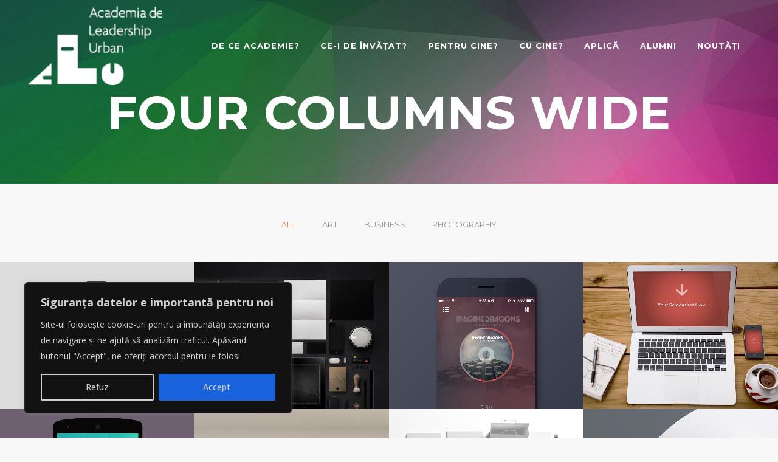

--- FILE ---
content_type: text/html; charset=UTF-8
request_url: https://alu.fundatiacomunitarasibiu.ro/portfolio/gallery-style-condensed/four-columns-wide/
body_size: 22739
content:
	<!DOCTYPE html>
<html lang="en-US">
<head>
	<meta charset="UTF-8" />
	
				<meta name="viewport" content="width=device-width,initial-scale=1,user-scalable=no">
		
            
                        <link rel="shortcut icon" type="image/x-icon" href="https://alu.fundatiacomunitarasibiu.ro/wp-content/themes/bridge/img/favicon.ico">
            <link rel="apple-touch-icon" href="https://alu.fundatiacomunitarasibiu.ro/wp-content/themes/bridge/img/favicon.ico" />
        
	<link rel="profile" href="https://gmpg.org/xfn/11" />
	<link rel="pingback" href="https://alu.fundatiacomunitarasibiu.ro/xmlrpc.php" />

	<title>Academia de Leadership Urban | Four Columns Wide</title>
<meta name='robots' content='max-image-preview:large' />
<link rel='dns-prefetch' href='//maps.googleapis.com' />
<link rel='dns-prefetch' href='//fonts.googleapis.com' />
<link rel="alternate" type="application/rss+xml" title="Academia de Leadership Urban &raquo; Feed" href="https://alu.fundatiacomunitarasibiu.ro/feed/" />
<link rel="alternate" type="application/rss+xml" title="Academia de Leadership Urban &raquo; Comments Feed" href="https://alu.fundatiacomunitarasibiu.ro/comments/feed/" />
<link rel="alternate" type="application/rss+xml" title="Academia de Leadership Urban &raquo; Four Columns Wide Comments Feed" href="https://alu.fundatiacomunitarasibiu.ro/portfolio/gallery-style-condensed/four-columns-wide/feed/" />
<script type="text/javascript">
window._wpemojiSettings = {"baseUrl":"https:\/\/s.w.org\/images\/core\/emoji\/14.0.0\/72x72\/","ext":".png","svgUrl":"https:\/\/s.w.org\/images\/core\/emoji\/14.0.0\/svg\/","svgExt":".svg","source":{"concatemoji":"https:\/\/alu.fundatiacomunitarasibiu.ro\/wp-includes\/js\/wp-emoji-release.min.js?ver=6.1.1"}};
/*! This file is auto-generated */
!function(e,a,t){var n,r,o,i=a.createElement("canvas"),p=i.getContext&&i.getContext("2d");function s(e,t){var a=String.fromCharCode,e=(p.clearRect(0,0,i.width,i.height),p.fillText(a.apply(this,e),0,0),i.toDataURL());return p.clearRect(0,0,i.width,i.height),p.fillText(a.apply(this,t),0,0),e===i.toDataURL()}function c(e){var t=a.createElement("script");t.src=e,t.defer=t.type="text/javascript",a.getElementsByTagName("head")[0].appendChild(t)}for(o=Array("flag","emoji"),t.supports={everything:!0,everythingExceptFlag:!0},r=0;r<o.length;r++)t.supports[o[r]]=function(e){if(p&&p.fillText)switch(p.textBaseline="top",p.font="600 32px Arial",e){case"flag":return s([127987,65039,8205,9895,65039],[127987,65039,8203,9895,65039])?!1:!s([55356,56826,55356,56819],[55356,56826,8203,55356,56819])&&!s([55356,57332,56128,56423,56128,56418,56128,56421,56128,56430,56128,56423,56128,56447],[55356,57332,8203,56128,56423,8203,56128,56418,8203,56128,56421,8203,56128,56430,8203,56128,56423,8203,56128,56447]);case"emoji":return!s([129777,127995,8205,129778,127999],[129777,127995,8203,129778,127999])}return!1}(o[r]),t.supports.everything=t.supports.everything&&t.supports[o[r]],"flag"!==o[r]&&(t.supports.everythingExceptFlag=t.supports.everythingExceptFlag&&t.supports[o[r]]);t.supports.everythingExceptFlag=t.supports.everythingExceptFlag&&!t.supports.flag,t.DOMReady=!1,t.readyCallback=function(){t.DOMReady=!0},t.supports.everything||(n=function(){t.readyCallback()},a.addEventListener?(a.addEventListener("DOMContentLoaded",n,!1),e.addEventListener("load",n,!1)):(e.attachEvent("onload",n),a.attachEvent("onreadystatechange",function(){"complete"===a.readyState&&t.readyCallback()})),(e=t.source||{}).concatemoji?c(e.concatemoji):e.wpemoji&&e.twemoji&&(c(e.twemoji),c(e.wpemoji)))}(window,document,window._wpemojiSettings);
</script>
<style type="text/css">
img.wp-smiley,
img.emoji {
	display: inline !important;
	border: none !important;
	box-shadow: none !important;
	height: 1em !important;
	width: 1em !important;
	margin: 0 0.07em !important;
	vertical-align: -0.1em !important;
	background: none !important;
	padding: 0 !important;
}
</style>
	<link rel='stylesheet' id='layerslider-css' href='https://alu.fundatiacomunitarasibiu.ro/wp-content/plugins/LayerSlider/assets/static/layerslider/css/layerslider.css?ver=6.11.8' type='text/css' media='all' />
<link rel='stylesheet' id='wp-block-library-css' href='https://alu.fundatiacomunitarasibiu.ro/wp-includes/css/dist/block-library/style.min.css?ver=6.1.1' type='text/css' media='all' />
<link rel='stylesheet' id='classic-theme-styles-css' href='https://alu.fundatiacomunitarasibiu.ro/wp-includes/css/classic-themes.min.css?ver=1' type='text/css' media='all' />
<style id='global-styles-inline-css' type='text/css'>
body{--wp--preset--color--black: #000000;--wp--preset--color--cyan-bluish-gray: #abb8c3;--wp--preset--color--white: #ffffff;--wp--preset--color--pale-pink: #f78da7;--wp--preset--color--vivid-red: #cf2e2e;--wp--preset--color--luminous-vivid-orange: #ff6900;--wp--preset--color--luminous-vivid-amber: #fcb900;--wp--preset--color--light-green-cyan: #7bdcb5;--wp--preset--color--vivid-green-cyan: #00d084;--wp--preset--color--pale-cyan-blue: #8ed1fc;--wp--preset--color--vivid-cyan-blue: #0693e3;--wp--preset--color--vivid-purple: #9b51e0;--wp--preset--gradient--vivid-cyan-blue-to-vivid-purple: linear-gradient(135deg,rgba(6,147,227,1) 0%,rgb(155,81,224) 100%);--wp--preset--gradient--light-green-cyan-to-vivid-green-cyan: linear-gradient(135deg,rgb(122,220,180) 0%,rgb(0,208,130) 100%);--wp--preset--gradient--luminous-vivid-amber-to-luminous-vivid-orange: linear-gradient(135deg,rgba(252,185,0,1) 0%,rgba(255,105,0,1) 100%);--wp--preset--gradient--luminous-vivid-orange-to-vivid-red: linear-gradient(135deg,rgba(255,105,0,1) 0%,rgb(207,46,46) 100%);--wp--preset--gradient--very-light-gray-to-cyan-bluish-gray: linear-gradient(135deg,rgb(238,238,238) 0%,rgb(169,184,195) 100%);--wp--preset--gradient--cool-to-warm-spectrum: linear-gradient(135deg,rgb(74,234,220) 0%,rgb(151,120,209) 20%,rgb(207,42,186) 40%,rgb(238,44,130) 60%,rgb(251,105,98) 80%,rgb(254,248,76) 100%);--wp--preset--gradient--blush-light-purple: linear-gradient(135deg,rgb(255,206,236) 0%,rgb(152,150,240) 100%);--wp--preset--gradient--blush-bordeaux: linear-gradient(135deg,rgb(254,205,165) 0%,rgb(254,45,45) 50%,rgb(107,0,62) 100%);--wp--preset--gradient--luminous-dusk: linear-gradient(135deg,rgb(255,203,112) 0%,rgb(199,81,192) 50%,rgb(65,88,208) 100%);--wp--preset--gradient--pale-ocean: linear-gradient(135deg,rgb(255,245,203) 0%,rgb(182,227,212) 50%,rgb(51,167,181) 100%);--wp--preset--gradient--electric-grass: linear-gradient(135deg,rgb(202,248,128) 0%,rgb(113,206,126) 100%);--wp--preset--gradient--midnight: linear-gradient(135deg,rgb(2,3,129) 0%,rgb(40,116,252) 100%);--wp--preset--duotone--dark-grayscale: url('#wp-duotone-dark-grayscale');--wp--preset--duotone--grayscale: url('#wp-duotone-grayscale');--wp--preset--duotone--purple-yellow: url('#wp-duotone-purple-yellow');--wp--preset--duotone--blue-red: url('#wp-duotone-blue-red');--wp--preset--duotone--midnight: url('#wp-duotone-midnight');--wp--preset--duotone--magenta-yellow: url('#wp-duotone-magenta-yellow');--wp--preset--duotone--purple-green: url('#wp-duotone-purple-green');--wp--preset--duotone--blue-orange: url('#wp-duotone-blue-orange');--wp--preset--font-size--small: 13px;--wp--preset--font-size--medium: 20px;--wp--preset--font-size--large: 36px;--wp--preset--font-size--x-large: 42px;--wp--preset--spacing--20: 0.44rem;--wp--preset--spacing--30: 0.67rem;--wp--preset--spacing--40: 1rem;--wp--preset--spacing--50: 1.5rem;--wp--preset--spacing--60: 2.25rem;--wp--preset--spacing--70: 3.38rem;--wp--preset--spacing--80: 5.06rem;}:where(.is-layout-flex){gap: 0.5em;}body .is-layout-flow > .alignleft{float: left;margin-inline-start: 0;margin-inline-end: 2em;}body .is-layout-flow > .alignright{float: right;margin-inline-start: 2em;margin-inline-end: 0;}body .is-layout-flow > .aligncenter{margin-left: auto !important;margin-right: auto !important;}body .is-layout-constrained > .alignleft{float: left;margin-inline-start: 0;margin-inline-end: 2em;}body .is-layout-constrained > .alignright{float: right;margin-inline-start: 2em;margin-inline-end: 0;}body .is-layout-constrained > .aligncenter{margin-left: auto !important;margin-right: auto !important;}body .is-layout-constrained > :where(:not(.alignleft):not(.alignright):not(.alignfull)){max-width: var(--wp--style--global--content-size);margin-left: auto !important;margin-right: auto !important;}body .is-layout-constrained > .alignwide{max-width: var(--wp--style--global--wide-size);}body .is-layout-flex{display: flex;}body .is-layout-flex{flex-wrap: wrap;align-items: center;}body .is-layout-flex > *{margin: 0;}:where(.wp-block-columns.is-layout-flex){gap: 2em;}.has-black-color{color: var(--wp--preset--color--black) !important;}.has-cyan-bluish-gray-color{color: var(--wp--preset--color--cyan-bluish-gray) !important;}.has-white-color{color: var(--wp--preset--color--white) !important;}.has-pale-pink-color{color: var(--wp--preset--color--pale-pink) !important;}.has-vivid-red-color{color: var(--wp--preset--color--vivid-red) !important;}.has-luminous-vivid-orange-color{color: var(--wp--preset--color--luminous-vivid-orange) !important;}.has-luminous-vivid-amber-color{color: var(--wp--preset--color--luminous-vivid-amber) !important;}.has-light-green-cyan-color{color: var(--wp--preset--color--light-green-cyan) !important;}.has-vivid-green-cyan-color{color: var(--wp--preset--color--vivid-green-cyan) !important;}.has-pale-cyan-blue-color{color: var(--wp--preset--color--pale-cyan-blue) !important;}.has-vivid-cyan-blue-color{color: var(--wp--preset--color--vivid-cyan-blue) !important;}.has-vivid-purple-color{color: var(--wp--preset--color--vivid-purple) !important;}.has-black-background-color{background-color: var(--wp--preset--color--black) !important;}.has-cyan-bluish-gray-background-color{background-color: var(--wp--preset--color--cyan-bluish-gray) !important;}.has-white-background-color{background-color: var(--wp--preset--color--white) !important;}.has-pale-pink-background-color{background-color: var(--wp--preset--color--pale-pink) !important;}.has-vivid-red-background-color{background-color: var(--wp--preset--color--vivid-red) !important;}.has-luminous-vivid-orange-background-color{background-color: var(--wp--preset--color--luminous-vivid-orange) !important;}.has-luminous-vivid-amber-background-color{background-color: var(--wp--preset--color--luminous-vivid-amber) !important;}.has-light-green-cyan-background-color{background-color: var(--wp--preset--color--light-green-cyan) !important;}.has-vivid-green-cyan-background-color{background-color: var(--wp--preset--color--vivid-green-cyan) !important;}.has-pale-cyan-blue-background-color{background-color: var(--wp--preset--color--pale-cyan-blue) !important;}.has-vivid-cyan-blue-background-color{background-color: var(--wp--preset--color--vivid-cyan-blue) !important;}.has-vivid-purple-background-color{background-color: var(--wp--preset--color--vivid-purple) !important;}.has-black-border-color{border-color: var(--wp--preset--color--black) !important;}.has-cyan-bluish-gray-border-color{border-color: var(--wp--preset--color--cyan-bluish-gray) !important;}.has-white-border-color{border-color: var(--wp--preset--color--white) !important;}.has-pale-pink-border-color{border-color: var(--wp--preset--color--pale-pink) !important;}.has-vivid-red-border-color{border-color: var(--wp--preset--color--vivid-red) !important;}.has-luminous-vivid-orange-border-color{border-color: var(--wp--preset--color--luminous-vivid-orange) !important;}.has-luminous-vivid-amber-border-color{border-color: var(--wp--preset--color--luminous-vivid-amber) !important;}.has-light-green-cyan-border-color{border-color: var(--wp--preset--color--light-green-cyan) !important;}.has-vivid-green-cyan-border-color{border-color: var(--wp--preset--color--vivid-green-cyan) !important;}.has-pale-cyan-blue-border-color{border-color: var(--wp--preset--color--pale-cyan-blue) !important;}.has-vivid-cyan-blue-border-color{border-color: var(--wp--preset--color--vivid-cyan-blue) !important;}.has-vivid-purple-border-color{border-color: var(--wp--preset--color--vivid-purple) !important;}.has-vivid-cyan-blue-to-vivid-purple-gradient-background{background: var(--wp--preset--gradient--vivid-cyan-blue-to-vivid-purple) !important;}.has-light-green-cyan-to-vivid-green-cyan-gradient-background{background: var(--wp--preset--gradient--light-green-cyan-to-vivid-green-cyan) !important;}.has-luminous-vivid-amber-to-luminous-vivid-orange-gradient-background{background: var(--wp--preset--gradient--luminous-vivid-amber-to-luminous-vivid-orange) !important;}.has-luminous-vivid-orange-to-vivid-red-gradient-background{background: var(--wp--preset--gradient--luminous-vivid-orange-to-vivid-red) !important;}.has-very-light-gray-to-cyan-bluish-gray-gradient-background{background: var(--wp--preset--gradient--very-light-gray-to-cyan-bluish-gray) !important;}.has-cool-to-warm-spectrum-gradient-background{background: var(--wp--preset--gradient--cool-to-warm-spectrum) !important;}.has-blush-light-purple-gradient-background{background: var(--wp--preset--gradient--blush-light-purple) !important;}.has-blush-bordeaux-gradient-background{background: var(--wp--preset--gradient--blush-bordeaux) !important;}.has-luminous-dusk-gradient-background{background: var(--wp--preset--gradient--luminous-dusk) !important;}.has-pale-ocean-gradient-background{background: var(--wp--preset--gradient--pale-ocean) !important;}.has-electric-grass-gradient-background{background: var(--wp--preset--gradient--electric-grass) !important;}.has-midnight-gradient-background{background: var(--wp--preset--gradient--midnight) !important;}.has-small-font-size{font-size: var(--wp--preset--font-size--small) !important;}.has-medium-font-size{font-size: var(--wp--preset--font-size--medium) !important;}.has-large-font-size{font-size: var(--wp--preset--font-size--large) !important;}.has-x-large-font-size{font-size: var(--wp--preset--font-size--x-large) !important;}
.wp-block-navigation a:where(:not(.wp-element-button)){color: inherit;}
:where(.wp-block-columns.is-layout-flex){gap: 2em;}
.wp-block-pullquote{font-size: 1.5em;line-height: 1.6;}
</style>
<link rel='stylesheet' id='swiper-css' href='https://alu.fundatiacomunitarasibiu.ro/wp-content/plugins/qi-addons-for-elementor/assets/plugins/swiper/swiper.min.css?ver=6.1.1' type='text/css' media='all' />
<link rel='stylesheet' id='qi-addons-for-elementor-grid-style-css' href='https://alu.fundatiacomunitarasibiu.ro/wp-content/plugins/qi-addons-for-elementor/assets/css/grid.min.css?ver=6.1.1' type='text/css' media='all' />
<link rel='stylesheet' id='qi-addons-for-elementor-helper-parts-style-css' href='https://alu.fundatiacomunitarasibiu.ro/wp-content/plugins/qi-addons-for-elementor/assets/css/helper-parts.min.css?ver=6.1.1' type='text/css' media='all' />
<link rel='stylesheet' id='qi-addons-for-elementor-style-css' href='https://alu.fundatiacomunitarasibiu.ro/wp-content/plugins/qi-addons-for-elementor/assets/css/main.min.css?ver=6.1.1' type='text/css' media='all' />
<link rel='stylesheet' id='mediaelement-css' href='https://alu.fundatiacomunitarasibiu.ro/wp-includes/js/mediaelement/mediaelementplayer-legacy.min.css?ver=4.2.17' type='text/css' media='all' />
<link rel='stylesheet' id='wp-mediaelement-css' href='https://alu.fundatiacomunitarasibiu.ro/wp-includes/js/mediaelement/wp-mediaelement.min.css?ver=6.1.1' type='text/css' media='all' />
<link rel='stylesheet' id='bridge-default-style-css' href='https://alu.fundatiacomunitarasibiu.ro/wp-content/themes/bridge/style.css?ver=6.1.1' type='text/css' media='all' />
<link rel='stylesheet' id='bridge-qode-font_awesome-css' href='https://alu.fundatiacomunitarasibiu.ro/wp-content/themes/bridge/css/font-awesome/css/font-awesome.min.css?ver=6.1.1' type='text/css' media='all' />
<link rel='stylesheet' id='bridge-qode-font_elegant-css' href='https://alu.fundatiacomunitarasibiu.ro/wp-content/themes/bridge/css/elegant-icons/style.min.css?ver=6.1.1' type='text/css' media='all' />
<link rel='stylesheet' id='bridge-qode-linea_icons-css' href='https://alu.fundatiacomunitarasibiu.ro/wp-content/themes/bridge/css/linea-icons/style.css?ver=6.1.1' type='text/css' media='all' />
<link rel='stylesheet' id='bridge-qode-dripicons-css' href='https://alu.fundatiacomunitarasibiu.ro/wp-content/themes/bridge/css/dripicons/dripicons.css?ver=6.1.1' type='text/css' media='all' />
<link rel='stylesheet' id='bridge-qode-kiko-css' href='https://alu.fundatiacomunitarasibiu.ro/wp-content/themes/bridge/css/kiko/kiko-all.css?ver=6.1.1' type='text/css' media='all' />
<link rel='stylesheet' id='bridge-qode-font_awesome_5-css' href='https://alu.fundatiacomunitarasibiu.ro/wp-content/themes/bridge/css/font-awesome-5/css/font-awesome-5.min.css?ver=6.1.1' type='text/css' media='all' />
<link rel='stylesheet' id='bridge-stylesheet-css' href='https://alu.fundatiacomunitarasibiu.ro/wp-content/themes/bridge/css/stylesheet.min.css?ver=6.1.1' type='text/css' media='all' />
<link rel='stylesheet' id='bridge-print-css' href='https://alu.fundatiacomunitarasibiu.ro/wp-content/themes/bridge/css/print.css?ver=6.1.1' type='text/css' media='all' />
<link rel='stylesheet' id='bridge-style-dynamic-css' href='https://alu.fundatiacomunitarasibiu.ro/wp-content/themes/bridge/css/style_dynamic.css?ver=1730384244' type='text/css' media='all' />
<link rel='stylesheet' id='bridge-responsive-css' href='https://alu.fundatiacomunitarasibiu.ro/wp-content/themes/bridge/css/responsive.min.css?ver=6.1.1' type='text/css' media='all' />
<link rel='stylesheet' id='bridge-style-dynamic-responsive-css' href='https://alu.fundatiacomunitarasibiu.ro/wp-content/themes/bridge/css/style_dynamic_responsive.css?ver=1730384244' type='text/css' media='all' />
<style id='bridge-style-dynamic-responsive-inline-css' type='text/css'>
.touch .popup_menu_holder_outer{
display: none;
}

.touch .popup_menu_opened .popup_menu_holder_outer{
display: block;
}

footer .column1 {
position: relative;
top: -18px;
}

.cover_boxes ul li .box .box_content { top: 0; }
.cover_boxes ul li .box .qbutton { margin-top: 18px; }


#nav-menu-item-14860 li,
#nav-menu-item-14862 li,
#nav-menu-item-14864 li,
#nav-menu-item-14866 li,
#nav-menu-item-15100 li,
#nav-menu-item-15102 li,
#nav-menu-item-15176 li,
#nav-menu-item-15180 li,
#nav-menu-item-15348 li,
#nav-menu-item-15396 li,
#nav-menu-item-15399 li,
#nav-menu-item-15404 li,
#nav-menu-item-15408 li,
#nav-menu-item-15413 li,
#nav-menu-item-15418 li,
#nav-menu-item-15420 li,
#nav-menu-item-15428 li,
#nav-menu-item-15430 li,
#nav-menu-item-15435 li,
#nav-menu-item-15437 li,
#nav-menu-item-15446 li,
#nav-menu-item-15448 li{
width: 280px;
}

.drop_down .second .inner .widget {
padding-bottom: 13px;
}

.drop_down .second .inner .widget a{
padding: 0px !important;
}

.testimonials_holder .flex-direction-nav a:hover {
    background-color: #f53644 ;
    border-color: #f53644 ;
}

.contact_detail .contact_section > h4 {
display: none;
}

.blog_large_image h2,
.blog_large_image h2 a,
.blog_holder.blog_single article h2,
.blog_holder.blog_single article h2 a {
font-size: 27px;
}

.blog_small_image h2,
.blog_small_image h2 a { font-size: 22px; }

.q_counter_holder .separator.small,
.portfolio_slider .image_holder .separator {
width: 65px !important;
}

.q_icon_with_title.circle .icon_holder .fa-stack:hover i:last-child { color: #fff !important; }

.q_pie_chart_holder .tocounter,
.q_counter_holder p.counter_text {
font-family: Montserrat;
}

.contact_detail .separator.small { background-color: #e2e2e2; }

.filter_holder ul li span {
font-family: Montserrat;
font-weight: 300;
letter-spacing: 0;
font-size: 13px;
}

.filter_holder ul li.active span,
.filter_holder ul li:hover span { color: #f96021 !important; }

.q_icon_with_title.circle .icon_holder .fa-stack:hover {
background-color: #c2e6e9;
}

.flex-direction-nav a, .caroufredsel-direction-nav a { box-sizing: initial; }

.blog_load_more_button a {
background-color: transparent;
border-color: #303030;
color: #303030;
}

.footer_bottom { padding: 36px 0; font-size: inherit; }

@media only screen and (max-width: 1000px) {
.side_menu_button > a, .mobile_menu_button span {
    color: #000;
}
}

 .full_width {
position: relative;
}
</style>
<link rel='stylesheet' id='js_composer_front-css' href='https://alu.fundatiacomunitarasibiu.ro/wp-content/plugins/js_composer/assets/css/js_composer.min.css?ver=6.7.0' type='text/css' media='all' />
<link rel='stylesheet' id='bridge-style-handle-google-fonts-css' href='https://fonts.googleapis.com/css?family=Raleway%3A100%2C200%2C300%2C400%2C500%2C600%2C700%2C800%2C900%2C100italic%2C300italic%2C400italic%2C700italic%7CMontserrat%3A100%2C200%2C300%2C400%2C500%2C600%2C700%2C800%2C900%2C100italic%2C300italic%2C400italic%2C700italic%7COpen+Sans%3A100%2C200%2C300%2C400%2C500%2C600%2C700%2C800%2C900%2C100italic%2C300italic%2C400italic%2C700italic&#038;subset=latin%2Clatin-ext&#038;ver=1.0.0' type='text/css' media='all' />
<link rel='stylesheet' id='bridge-core-dashboard-style-css' href='https://alu.fundatiacomunitarasibiu.ro/wp-content/plugins/bridge-core/modules/core-dashboard/assets/css/core-dashboard.min.css?ver=6.1.1' type='text/css' media='all' />
<link rel='stylesheet' id='bridge-childstyle-css' href='https://alu.fundatiacomunitarasibiu.ro/wp-content/themes/bridge-child/style.css?ver=6.1.1' type='text/css' media='all' />
<script type='text/javascript' id='cookie-law-info-js-extra'>
/* <![CDATA[ */
var _ckyConfig = {"_ipData":[],"_assetsURL":"https:\/\/alu.fundatiacomunitarasibiu.ro\/wp-content\/plugins\/cookie-law-info\/lite\/frontend\/images\/","_publicURL":"https:\/\/alu.fundatiacomunitarasibiu.ro","_expiry":"365","_categories":[{"name":"Necessary","slug":"necessary","isNecessary":true,"ccpaDoNotSell":true,"cookies":[],"active":true,"defaultConsent":{"gdpr":true,"ccpa":true}},{"name":"Functional","slug":"functional","isNecessary":false,"ccpaDoNotSell":true,"cookies":[],"active":true,"defaultConsent":{"gdpr":false,"ccpa":false}},{"name":"Analytics","slug":"analytics","isNecessary":false,"ccpaDoNotSell":true,"cookies":[],"active":true,"defaultConsent":{"gdpr":false,"ccpa":false}},{"name":"Performance","slug":"performance","isNecessary":false,"ccpaDoNotSell":true,"cookies":[],"active":true,"defaultConsent":{"gdpr":false,"ccpa":false}},{"name":"Advertisement","slug":"advertisement","isNecessary":false,"ccpaDoNotSell":true,"cookies":[],"active":true,"defaultConsent":{"gdpr":false,"ccpa":false}}],"_activeLaw":"gdpr","_rootDomain":"","_block":"1","_showBanner":"1","_bannerConfig":{"settings":{"type":"box","position":"bottom-left","applicableLaw":"gdpr"},"behaviours":{"reloadBannerOnAccept":false,"loadAnalyticsByDefault":false,"animations":{"onLoad":"animate","onHide":"sticky"}},"config":{"revisitConsent":{"status":true,"tag":"revisit-consent","position":"bottom-left","meta":{"url":"#"},"styles":{"background-color":"#0056a7"},"elements":{"title":{"type":"text","tag":"revisit-consent-title","status":true,"styles":{"color":"#0056a7"}}}},"preferenceCenter":{"toggle":{"status":true,"tag":"detail-category-toggle","type":"toggle","states":{"active":{"styles":{"background-color":"#1863DC"}},"inactive":{"styles":{"background-color":"#D0D5D2"}}}}},"categoryPreview":{"status":false,"toggle":{"status":true,"tag":"detail-category-preview-toggle","type":"toggle","states":{"active":{"styles":{"background-color":"#1863DC"}},"inactive":{"styles":{"background-color":"#D0D5D2"}}}}},"videoPlaceholder":{"status":true,"styles":{"background-color":"#000000","border-color":"#000000","color":"#ffffff"}},"readMore":{"status":false,"tag":"readmore-button","type":"link","meta":{"noFollow":true,"newTab":true},"styles":{"color":"#1863dc","background-color":"transparent","border-color":"transparent"}},"auditTable":{"status":true},"optOption":{"status":true,"toggle":{"status":true,"tag":"optout-option-toggle","type":"toggle","states":{"active":{"styles":{"background-color":"#1863dc"}},"inactive":{"styles":{"background-color":"#d0d5d2"}}}}}}},"_version":"3.0.7","_logConsent":"1","_tags":[{"tag":"accept-button","styles":{"color":"#d0d0d0","background-color":"#1863dc","border-color":"#1863dc"}},{"tag":"reject-button","styles":{"color":"#d0d0d0","background-color":"transparent","border-color":"#d0d0d0"}},{"tag":"settings-button","styles":{"color":"#d0d0d0","background-color":"transparent","border-color":"#d0d0d0"}},{"tag":"readmore-button","styles":{"color":"#1863dc","background-color":"transparent","border-color":"transparent"}},{"tag":"donotsell-button","styles":{"color":"#1863dc","background-color":"transparent","border-color":"transparent"}},{"tag":"accept-button","styles":{"color":"#d0d0d0","background-color":"#1863dc","border-color":"#1863dc"}},{"tag":"revisit-consent","styles":{"background-color":"#0056a7"}}],"_shortCodes":[{"key":"cky_readmore","content":"<a href=\"#\" class=\"cky-policy\" aria-label=\"Cookie Policy\" target=\"_blank\" rel=\"noopener\" data-cky-tag=\"readmore-button\">Cookie Policy<\/a>","tag":"readmore-button","status":false,"attributes":{"rel":"nofollow","target":"_blank"}},{"key":"cky_show_desc","content":"<button class=\"cky-show-desc-btn\" data-cky-tag=\"show-desc-button\" aria-label=\"Show more\">Show more<\/button>","tag":"show-desc-button","status":true,"attributes":[]},{"key":"cky_hide_desc","content":"<button class=\"cky-show-desc-btn\" data-cky-tag=\"hide-desc-button\" aria-label=\"Show less\">Show less<\/button>","tag":"hide-desc-button","status":true,"attributes":[]},{"key":"cky_category_toggle_label","content":"[cky_{{status}}_category_label] [cky_preference_{{category_slug}}_title]","tag":"","status":true,"attributes":[]},{"key":"cky_enable_category_label","content":"Enable","tag":"","status":true,"attributes":[]},{"key":"cky_disable_category_label","content":"Disable","tag":"","status":true,"attributes":[]},{"key":"cky_video_placeholder","content":"<div class=\"video-placeholder-normal\" data-cky-tag=\"video-placeholder\" id=\"[UNIQUEID]\"><p class=\"video-placeholder-text-normal\" data-cky-tag=\"placeholder-title\">Please accept cookies to access this content<\/p><\/div>","tag":"","status":true,"attributes":[]},{"key":"cky_enable_optout_label","content":"Enable","tag":"","status":true,"attributes":[]},{"key":"cky_disable_optout_label","content":"Disable","tag":"","status":true,"attributes":[]},{"key":"cky_optout_toggle_label","content":"[cky_{{status}}_optout_label] [cky_optout_option_title]","tag":"","status":true,"attributes":[]},{"key":"cky_optout_option_title","content":"Do Not Sell My Personal Information","tag":"","status":true,"attributes":[]},{"key":"cky_optout_close_label","content":"Close","tag":"","status":true,"attributes":[]}],"_rtl":"","_providersToBlock":[]};
var _ckyStyles = {"css":".cky-overlay{background: #000000; opacity: 0.4; position: fixed; top: 0; left: 0; width: 100%; height: 100%; z-index: 99999999;}.cky-hide{display: none;}.cky-btn-revisit-wrapper{display: flex; align-items: center; justify-content: center; background: #0056a7; width: 45px; height: 45px; border-radius: 50%; position: fixed; z-index: 999999; cursor: pointer;}.cky-revisit-bottom-left{bottom: 15px; left: 15px;}.cky-revisit-bottom-right{bottom: 15px; right: 15px;}.cky-btn-revisit-wrapper .cky-btn-revisit{display: flex; align-items: center; justify-content: center; background: none; border: none; cursor: pointer; position: relative; margin: 0; padding: 0;}.cky-btn-revisit-wrapper .cky-btn-revisit img{max-width: fit-content; margin: 0; height: 30px; width: 30px;}.cky-revisit-bottom-left:hover::before{content: attr(data-tooltip); position: absolute; background: #4e4b66; color: #ffffff; left: calc(100% + 7px); font-size: 12px; line-height: 16px; width: max-content; padding: 4px 8px; border-radius: 4px;}.cky-revisit-bottom-left:hover::after{position: absolute; content: \"\"; border: 5px solid transparent; left: calc(100% + 2px); border-left-width: 0; border-right-color: #4e4b66;}.cky-revisit-bottom-right:hover::before{content: attr(data-tooltip); position: absolute; background: #4e4b66; color: #ffffff; right: calc(100% + 7px); font-size: 12px; line-height: 16px; width: max-content; padding: 4px 8px; border-radius: 4px;}.cky-revisit-bottom-right:hover::after{position: absolute; content: \"\"; border: 5px solid transparent; right: calc(100% + 2px); border-right-width: 0; border-left-color: #4e4b66;}.cky-revisit-hide{display: none;}.cky-consent-container{position: fixed; width: 440px; box-sizing: border-box; z-index: 9999999; border-radius: 6px;}.cky-consent-container .cky-consent-bar{background: #ffffff; border: 1px solid; padding: 20px 26px; box-shadow: 0 -1px 10px 0 #acabab4d; border-radius: 6px;}.cky-box-bottom-left{bottom: 40px; left: 40px;}.cky-box-bottom-right{bottom: 40px; right: 40px;}.cky-box-top-left{top: 40px; left: 40px;}.cky-box-top-right{top: 40px; right: 40px;}.cky-custom-brand-logo-wrapper .cky-custom-brand-logo{width: 100px; height: auto; margin: 0 0 12px 0;}.cky-notice .cky-title{color: #212121; font-weight: 700; font-size: 18px; line-height: 24px; margin: 0 0 12px 0;}.cky-notice-des *,.cky-preference-content-wrapper *,.cky-accordion-header-des *,.cky-gpc-wrapper .cky-gpc-desc *{font-size: 14px;}.cky-notice-des{color: #212121; font-size: 14px; line-height: 24px; font-weight: 400;}.cky-notice-des img{height: 25px; width: 25px;}.cky-consent-bar .cky-notice-des p,.cky-gpc-wrapper .cky-gpc-desc p,.cky-preference-body-wrapper .cky-preference-content-wrapper p,.cky-accordion-header-wrapper .cky-accordion-header-des p,.cky-cookie-des-table li div:last-child p{color: inherit; margin-top: 0;}.cky-notice-des P:last-child,.cky-preference-content-wrapper p:last-child,.cky-cookie-des-table li div:last-child p:last-child,.cky-gpc-wrapper .cky-gpc-desc p:last-child{margin-bottom: 0;}.cky-notice-des a.cky-policy,.cky-notice-des button.cky-policy{font-size: 14px; color: #1863dc; white-space: nowrap; cursor: pointer; background: transparent; border: 1px solid; text-decoration: underline;}.cky-notice-des button.cky-policy{padding: 0;}.cky-notice-des a.cky-policy:focus-visible,.cky-notice-des button.cky-policy:focus-visible,.cky-preference-content-wrapper .cky-show-desc-btn:focus-visible,.cky-accordion-header .cky-accordion-btn:focus-visible,.cky-preference-header .cky-btn-close:focus-visible,.cky-switch input[type=\"checkbox\"]:focus-visible,.cky-footer-wrapper a:focus-visible,.cky-btn:focus-visible{outline: 2px solid #1863dc; outline-offset: 2px;}.cky-btn:focus:not(:focus-visible),.cky-accordion-header .cky-accordion-btn:focus:not(:focus-visible),.cky-preference-content-wrapper .cky-show-desc-btn:focus:not(:focus-visible),.cky-btn-revisit-wrapper .cky-btn-revisit:focus:not(:focus-visible),.cky-preference-header .cky-btn-close:focus:not(:focus-visible),.cky-consent-bar .cky-banner-btn-close:focus:not(:focus-visible){outline: 0;}button.cky-show-desc-btn:not(:hover):not(:active){color: #1863dc; background: transparent;}button.cky-accordion-btn:not(:hover):not(:active),button.cky-banner-btn-close:not(:hover):not(:active),button.cky-btn-revisit:not(:hover):not(:active),button.cky-btn-close:not(:hover):not(:active){background: transparent;}.cky-consent-bar button:hover,.cky-modal.cky-modal-open button:hover,.cky-consent-bar button:focus,.cky-modal.cky-modal-open button:focus{text-decoration: none;}.cky-notice-btn-wrapper{display: flex; justify-content: flex-start; align-items: center; flex-wrap: wrap; margin-top: 16px;}.cky-notice-btn-wrapper .cky-btn{text-shadow: none; box-shadow: none;}.cky-btn{flex: auto; max-width: 100%; font-size: 14px; font-family: inherit; line-height: 24px; padding: 8px; font-weight: 500; margin: 0 8px 0 0; border-radius: 2px; cursor: pointer; text-align: center; text-transform: none; min-height: 0;}.cky-btn:hover{opacity: 0.8;}.cky-btn-customize{color: #1863dc; background: transparent; border: 2px solid #1863dc;}.cky-btn-reject{color: #1863dc; background: transparent; border: 2px solid #1863dc;}.cky-btn-accept{background: #1863dc; color: #ffffff; border: 2px solid #1863dc;}.cky-btn:last-child{margin-right: 0;}@media (max-width: 576px){.cky-box-bottom-left{bottom: 0; left: 0;}.cky-box-bottom-right{bottom: 0; right: 0;}.cky-box-top-left{top: 0; left: 0;}.cky-box-top-right{top: 0; right: 0;}}@media (max-width: 440px){.cky-box-bottom-left, .cky-box-bottom-right, .cky-box-top-left, .cky-box-top-right{width: 100%; max-width: 100%;}.cky-consent-container .cky-consent-bar{padding: 20px 0;}.cky-custom-brand-logo-wrapper, .cky-notice .cky-title, .cky-notice-des, .cky-notice-btn-wrapper{padding: 0 24px;}.cky-notice-des{max-height: 40vh; overflow-y: scroll;}.cky-notice-btn-wrapper{flex-direction: column; margin-top: 0;}.cky-btn{width: 100%; margin: 10px 0 0 0;}.cky-notice-btn-wrapper .cky-btn-customize{order: 2;}.cky-notice-btn-wrapper .cky-btn-reject{order: 3;}.cky-notice-btn-wrapper .cky-btn-accept{order: 1; margin-top: 16px;}}@media (max-width: 352px){.cky-notice .cky-title{font-size: 16px;}.cky-notice-des *{font-size: 12px;}.cky-notice-des, .cky-btn{font-size: 12px;}}.cky-modal.cky-modal-open{display: flex; visibility: visible; -webkit-transform: translate(-50%, -50%); -moz-transform: translate(-50%, -50%); -ms-transform: translate(-50%, -50%); -o-transform: translate(-50%, -50%); transform: translate(-50%, -50%); top: 50%; left: 50%; transition: all 1s ease;}.cky-modal{box-shadow: 0 32px 68px rgba(0, 0, 0, 0.3); margin: 0 auto; position: fixed; max-width: 100%; background: #ffffff; top: 50%; box-sizing: border-box; border-radius: 6px; z-index: 999999999; color: #212121; -webkit-transform: translate(-50%, 100%); -moz-transform: translate(-50%, 100%); -ms-transform: translate(-50%, 100%); -o-transform: translate(-50%, 100%); transform: translate(-50%, 100%); visibility: hidden; transition: all 0s ease;}.cky-preference-center{max-height: 79vh; overflow: hidden; width: 845px; overflow: hidden; flex: 1 1 0; display: flex; flex-direction: column; border-radius: 6px;}.cky-preference-header{display: flex; align-items: center; justify-content: space-between; padding: 22px 24px; border-bottom: 1px solid;}.cky-preference-header .cky-preference-title{font-size: 18px; font-weight: 700; line-height: 24px;}.cky-preference-header .cky-btn-close{margin: 0; cursor: pointer; vertical-align: middle; padding: 0; background: none; border: none; width: auto; height: auto; min-height: 0; line-height: 0; text-shadow: none; box-shadow: none;}.cky-preference-header .cky-btn-close img{margin: 0; height: 10px; width: 10px;}.cky-preference-body-wrapper{padding: 0 24px; flex: 1; overflow: auto; box-sizing: border-box;}.cky-preference-content-wrapper,.cky-gpc-wrapper .cky-gpc-desc{font-size: 14px; line-height: 24px; font-weight: 400; padding: 12px 0;}.cky-preference-content-wrapper{border-bottom: 1px solid;}.cky-preference-content-wrapper img{height: 25px; width: 25px;}.cky-preference-content-wrapper .cky-show-desc-btn{font-size: 14px; font-family: inherit; color: #1863dc; text-decoration: none; line-height: 24px; padding: 0; margin: 0; white-space: nowrap; cursor: pointer; background: transparent; border-color: transparent; text-transform: none; min-height: 0; text-shadow: none; box-shadow: none;}.cky-accordion-wrapper{margin-bottom: 10px;}.cky-accordion{border-bottom: 1px solid;}.cky-accordion:last-child{border-bottom: none;}.cky-accordion .cky-accordion-item{display: flex; margin-top: 10px;}.cky-accordion .cky-accordion-body{display: none;}.cky-accordion.cky-accordion-active .cky-accordion-body{display: block; padding: 0 22px; margin-bottom: 16px;}.cky-accordion-header-wrapper{cursor: pointer; width: 100%;}.cky-accordion-item .cky-accordion-header{display: flex; justify-content: space-between; align-items: center;}.cky-accordion-header .cky-accordion-btn{font-size: 16px; font-family: inherit; color: #212121; line-height: 24px; background: none; border: none; font-weight: 700; padding: 0; margin: 0; cursor: pointer; text-transform: none; min-height: 0; text-shadow: none; box-shadow: none;}.cky-accordion-header .cky-always-active{color: #008000; font-weight: 600; line-height: 24px; font-size: 14px;}.cky-accordion-header-des{font-size: 14px; line-height: 24px; margin: 10px 0 16px 0;}.cky-accordion-chevron{margin-right: 22px; position: relative; cursor: pointer;}.cky-accordion-chevron-hide{display: none;}.cky-accordion .cky-accordion-chevron i::before{content: \"\"; position: absolute; border-right: 1.4px solid; border-bottom: 1.4px solid; border-color: inherit; height: 6px; width: 6px; -webkit-transform: rotate(-45deg); -moz-transform: rotate(-45deg); -ms-transform: rotate(-45deg); -o-transform: rotate(-45deg); transform: rotate(-45deg); transition: all 0.2s ease-in-out; top: 8px;}.cky-accordion.cky-accordion-active .cky-accordion-chevron i::before{-webkit-transform: rotate(45deg); -moz-transform: rotate(45deg); -ms-transform: rotate(45deg); -o-transform: rotate(45deg); transform: rotate(45deg);}.cky-audit-table{background: #f4f4f4; border-radius: 6px;}.cky-audit-table .cky-empty-cookies-text{color: inherit; font-size: 12px; line-height: 24px; margin: 0; padding: 10px;}.cky-audit-table .cky-cookie-des-table{font-size: 12px; line-height: 24px; font-weight: normal; padding: 15px 10px; border-bottom: 1px solid; border-bottom-color: inherit; margin: 0;}.cky-audit-table .cky-cookie-des-table:last-child{border-bottom: none;}.cky-audit-table .cky-cookie-des-table li{list-style-type: none; display: flex; padding: 3px 0;}.cky-audit-table .cky-cookie-des-table li:first-child{padding-top: 0;}.cky-cookie-des-table li div:first-child{width: 100px; font-weight: 600; word-break: break-word; word-wrap: break-word;}.cky-cookie-des-table li div:last-child{flex: 1; word-break: break-word; word-wrap: break-word; margin-left: 8px;}.cky-footer-shadow{display: block; width: 100%; height: 40px; background: linear-gradient(180deg, rgba(255, 255, 255, 0) 0%, #ffffff 100%); position: absolute; bottom: calc(100% - 1px);}.cky-footer-wrapper{position: relative;}.cky-prefrence-btn-wrapper{display: flex; flex-wrap: wrap; align-items: center; justify-content: center; padding: 22px 24px; border-top: 1px solid;}.cky-prefrence-btn-wrapper .cky-btn{flex: auto; max-width: 100%; text-shadow: none; box-shadow: none;}.cky-btn-preferences{color: #1863dc; background: transparent; border: 2px solid #1863dc;}.cky-preference-header,.cky-preference-body-wrapper,.cky-preference-content-wrapper,.cky-accordion-wrapper,.cky-accordion,.cky-accordion-wrapper,.cky-footer-wrapper,.cky-prefrence-btn-wrapper{border-color: inherit;}@media (max-width: 845px){.cky-modal{max-width: calc(100% - 16px);}}@media (max-width: 576px){.cky-modal{max-width: 100%;}.cky-preference-center{max-height: 100vh;}.cky-prefrence-btn-wrapper{flex-direction: column;}.cky-accordion.cky-accordion-active .cky-accordion-body{padding-right: 0;}.cky-prefrence-btn-wrapper .cky-btn{width: 100%; margin: 10px 0 0 0;}.cky-prefrence-btn-wrapper .cky-btn-reject{order: 3;}.cky-prefrence-btn-wrapper .cky-btn-accept{order: 1; margin-top: 0;}.cky-prefrence-btn-wrapper .cky-btn-preferences{order: 2;}}@media (max-width: 425px){.cky-accordion-chevron{margin-right: 15px;}.cky-notice-btn-wrapper{margin-top: 0;}.cky-accordion.cky-accordion-active .cky-accordion-body{padding: 0 15px;}}@media (max-width: 352px){.cky-preference-header .cky-preference-title{font-size: 16px;}.cky-preference-header{padding: 16px 24px;}.cky-preference-content-wrapper *, .cky-accordion-header-des *{font-size: 12px;}.cky-preference-content-wrapper, .cky-preference-content-wrapper .cky-show-more, .cky-accordion-header .cky-always-active, .cky-accordion-header-des, .cky-preference-content-wrapper .cky-show-desc-btn, .cky-notice-des a.cky-policy{font-size: 12px;}.cky-accordion-header .cky-accordion-btn{font-size: 14px;}}.cky-switch{display: flex;}.cky-switch input[type=\"checkbox\"]{position: relative; width: 44px; height: 24px; margin: 0; background: #d0d5d2; -webkit-appearance: none; border-radius: 50px; cursor: pointer; outline: 0; border: none; top: 0;}.cky-switch input[type=\"checkbox\"]:checked{background: #1863dc;}.cky-switch input[type=\"checkbox\"]:before{position: absolute; content: \"\"; height: 20px; width: 20px; left: 2px; bottom: 2px; border-radius: 50%; background-color: white; -webkit-transition: 0.4s; transition: 0.4s; margin: 0;}.cky-switch input[type=\"checkbox\"]:after{display: none;}.cky-switch input[type=\"checkbox\"]:checked:before{-webkit-transform: translateX(20px); -ms-transform: translateX(20px); transform: translateX(20px);}@media (max-width: 425px){.cky-switch input[type=\"checkbox\"]{width: 38px; height: 21px;}.cky-switch input[type=\"checkbox\"]:before{height: 17px; width: 17px;}.cky-switch input[type=\"checkbox\"]:checked:before{-webkit-transform: translateX(17px); -ms-transform: translateX(17px); transform: translateX(17px);}}.cky-consent-bar .cky-banner-btn-close{position: absolute; right: 9px; top: 5px; background: none; border: none; cursor: pointer; padding: 0; margin: 0; min-height: 0; line-height: 0; height: auto; width: auto; text-shadow: none; box-shadow: none;}.cky-consent-bar .cky-banner-btn-close img{height: 9px; width: 9px; margin: 0;}.cky-notice-group{font-size: 14px; line-height: 24px; font-weight: 400; color: #212121;}.cky-notice-btn-wrapper .cky-btn-do-not-sell{font-size: 14px; line-height: 24px; padding: 6px 0; margin: 0; font-weight: 500; background: none; border-radius: 2px; border: none; white-space: nowrap; cursor: pointer; text-align: left; color: #1863dc; background: transparent; border-color: transparent; box-shadow: none; text-shadow: none;}.cky-consent-bar .cky-banner-btn-close:focus-visible,.cky-notice-btn-wrapper .cky-btn-do-not-sell:focus-visible,.cky-opt-out-btn-wrapper .cky-btn:focus-visible,.cky-opt-out-checkbox-wrapper input[type=\"checkbox\"].cky-opt-out-checkbox:focus-visible{outline: 2px solid #1863dc; outline-offset: 2px;}@media (max-width: 440px){.cky-consent-container{width: 100%;}}@media (max-width: 352px){.cky-notice-des a.cky-policy, .cky-notice-btn-wrapper .cky-btn-do-not-sell{font-size: 12px;}}.cky-opt-out-wrapper{padding: 12px 0;}.cky-opt-out-wrapper .cky-opt-out-checkbox-wrapper{display: flex; align-items: center;}.cky-opt-out-checkbox-wrapper .cky-opt-out-checkbox-label{font-size: 16px; font-weight: 700; line-height: 24px; margin: 0 0 0 12px; cursor: pointer;}.cky-opt-out-checkbox-wrapper input[type=\"checkbox\"].cky-opt-out-checkbox{background-color: #ffffff; border: 1px solid black; width: 20px; height: 18.5px; margin: 0; -webkit-appearance: none; position: relative; display: flex; align-items: center; justify-content: center; border-radius: 2px; cursor: pointer;}.cky-opt-out-checkbox-wrapper input[type=\"checkbox\"].cky-opt-out-checkbox:checked{background-color: #1863dc; border: none;}.cky-opt-out-checkbox-wrapper input[type=\"checkbox\"].cky-opt-out-checkbox:checked::after{left: 6px; bottom: 4px; width: 7px; height: 13px; border: solid #ffffff; border-width: 0 3px 3px 0; border-radius: 2px; -webkit-transform: rotate(45deg); -ms-transform: rotate(45deg); transform: rotate(45deg); content: \"\"; position: absolute; box-sizing: border-box;}.cky-opt-out-checkbox-wrapper.cky-disabled .cky-opt-out-checkbox-label,.cky-opt-out-checkbox-wrapper.cky-disabled input[type=\"checkbox\"].cky-opt-out-checkbox{cursor: no-drop;}.cky-gpc-wrapper{margin: 0 0 0 32px;}.cky-footer-wrapper .cky-opt-out-btn-wrapper{display: flex; flex-wrap: wrap; align-items: center; justify-content: center; padding: 22px 24px;}.cky-opt-out-btn-wrapper .cky-btn{flex: auto; max-width: 100%; text-shadow: none; box-shadow: none;}.cky-opt-out-btn-wrapper .cky-btn-cancel{border: 1px solid #dedfe0; background: transparent; color: #858585;}.cky-opt-out-btn-wrapper .cky-btn-confirm{background: #1863dc; color: #ffffff; border: 1px solid #1863dc;}@media (max-width: 352px){.cky-opt-out-checkbox-wrapper .cky-opt-out-checkbox-label{font-size: 14px;}.cky-gpc-wrapper .cky-gpc-desc, .cky-gpc-wrapper .cky-gpc-desc *{font-size: 12px;}.cky-opt-out-checkbox-wrapper input[type=\"checkbox\"].cky-opt-out-checkbox{width: 16px; height: 16px;}.cky-opt-out-checkbox-wrapper input[type=\"checkbox\"].cky-opt-out-checkbox:checked::after{left: 5px; bottom: 4px; width: 3px; height: 9px;}.cky-gpc-wrapper{margin: 0 0 0 28px;}}.video-placeholder-youtube{background-size: 100% 100%; background-position: center; background-repeat: no-repeat; background-color: #b2b0b059; position: relative; display: flex; align-items: center; justify-content: center; max-width: 100%;}.video-placeholder-text-youtube{text-align: center; align-items: center; padding: 10px 16px; background-color: #000000cc; color: #ffffff; border: 1px solid; border-radius: 2px; cursor: pointer;}.video-placeholder-normal{background-image: url(\"\/wp-content\/plugins\/cookie-law-info\/lite\/frontend\/images\/placeholder.svg\"); background-size: 80px; background-position: center; background-repeat: no-repeat; background-color: #b2b0b059; position: relative; display: flex; align-items: flex-end; justify-content: center; max-width: 100%;}.video-placeholder-text-normal{align-items: center; padding: 10px 16px; text-align: center; border: 1px solid; border-radius: 2px; cursor: pointer;}.cky-rtl{direction: rtl; text-align: right;}.cky-rtl .cky-banner-btn-close{left: 9px; right: auto;}.cky-rtl .cky-notice-btn-wrapper .cky-btn:last-child{margin-right: 8px;}.cky-rtl .cky-notice-btn-wrapper .cky-btn:first-child{margin-right: 0;}.cky-rtl .cky-notice-btn-wrapper{margin-left: 0; margin-right: 15px;}.cky-rtl .cky-prefrence-btn-wrapper .cky-btn{margin-right: 8px;}.cky-rtl .cky-prefrence-btn-wrapper .cky-btn:first-child{margin-right: 0;}.cky-rtl .cky-accordion .cky-accordion-chevron i::before{border: none; border-left: 1.4px solid; border-top: 1.4px solid; left: 12px;}.cky-rtl .cky-accordion.cky-accordion-active .cky-accordion-chevron i::before{-webkit-transform: rotate(-135deg); -moz-transform: rotate(-135deg); -ms-transform: rotate(-135deg); -o-transform: rotate(-135deg); transform: rotate(-135deg);}@media (max-width: 768px){.cky-rtl .cky-notice-btn-wrapper{margin-right: 0;}}@media (max-width: 576px){.cky-rtl .cky-notice-btn-wrapper .cky-btn:last-child{margin-right: 0;}.cky-rtl .cky-prefrence-btn-wrapper .cky-btn{margin-right: 0;}.cky-rtl .cky-accordion.cky-accordion-active .cky-accordion-body{padding: 0 22px 0 0;}}@media (max-width: 425px){.cky-rtl .cky-accordion.cky-accordion-active .cky-accordion-body{padding: 0 15px 0 0;}}.cky-rtl .cky-opt-out-btn-wrapper .cky-btn{margin-right: 12px;}.cky-rtl .cky-opt-out-btn-wrapper .cky-btn:first-child{margin-right: 0;}.cky-rtl .cky-opt-out-checkbox-wrapper .cky-opt-out-checkbox-label{margin: 0 12px 0 0;}"};
/* ]]> */
</script>
<script type='text/javascript' src='https://alu.fundatiacomunitarasibiu.ro/wp-content/plugins/cookie-law-info/lite/frontend/js/script.min.js?ver=3.0.7' id='cookie-law-info-js'></script>
<script type='text/javascript' src='https://alu.fundatiacomunitarasibiu.ro/wp-includes/js/jquery/jquery.min.js?ver=3.6.1' id='jquery-core-js'></script>
<script type='text/javascript' src='https://alu.fundatiacomunitarasibiu.ro/wp-includes/js/jquery/jquery-migrate.min.js?ver=3.3.2' id='jquery-migrate-js'></script>
<script type='text/javascript' id='layerslider-utils-js-extra'>
/* <![CDATA[ */
var LS_Meta = {"v":"6.11.8","fixGSAP":"1"};
/* ]]> */
</script>
<script type='text/javascript' src='https://alu.fundatiacomunitarasibiu.ro/wp-content/plugins/LayerSlider/assets/static/layerslider/js/layerslider.utils.js?ver=6.11.8' id='layerslider-utils-js'></script>
<script type='text/javascript' src='https://alu.fundatiacomunitarasibiu.ro/wp-content/plugins/LayerSlider/assets/static/layerslider/js/layerslider.kreaturamedia.jquery.js?ver=6.11.8' id='layerslider-js'></script>
<script type='text/javascript' src='https://alu.fundatiacomunitarasibiu.ro/wp-content/plugins/LayerSlider/assets/static/layerslider/js/layerslider.transitions.js?ver=6.11.8' id='layerslider-transitions-js'></script>
<meta name="generator" content="Powered by LayerSlider 6.11.8 - Multi-Purpose, Responsive, Parallax, Mobile-Friendly Slider Plugin for WordPress." />
<!-- LayerSlider updates and docs at: https://layerslider.kreaturamedia.com -->
<link rel="https://api.w.org/" href="https://alu.fundatiacomunitarasibiu.ro/wp-json/" /><link rel="alternate" type="application/json" href="https://alu.fundatiacomunitarasibiu.ro/wp-json/wp/v2/pages/5789" /><link rel="EditURI" type="application/rsd+xml" title="RSD" href="https://alu.fundatiacomunitarasibiu.ro/xmlrpc.php?rsd" />
<link rel="wlwmanifest" type="application/wlwmanifest+xml" href="https://alu.fundatiacomunitarasibiu.ro/wp-includes/wlwmanifest.xml" />
<meta name="generator" content="WordPress 6.1.1" />
<link rel="canonical" href="https://alu.fundatiacomunitarasibiu.ro/portfolio/gallery-style-condensed/four-columns-wide/" />
<link rel='shortlink' href='https://alu.fundatiacomunitarasibiu.ro/?p=5789' />
<link rel="alternate" type="application/json+oembed" href="https://alu.fundatiacomunitarasibiu.ro/wp-json/oembed/1.0/embed?url=https%3A%2F%2Falu.fundatiacomunitarasibiu.ro%2Fportfolio%2Fgallery-style-condensed%2Ffour-columns-wide%2F" />
<link rel="alternate" type="text/xml+oembed" href="https://alu.fundatiacomunitarasibiu.ro/wp-json/oembed/1.0/embed?url=https%3A%2F%2Falu.fundatiacomunitarasibiu.ro%2Fportfolio%2Fgallery-style-condensed%2Ffour-columns-wide%2F&#038;format=xml" />
<meta name="generator" content="Powered by WPBakery Page Builder - drag and drop page builder for WordPress."/>
<meta name="generator" content="Powered by Slider Revolution 6.5.6 - responsive, Mobile-Friendly Slider Plugin for WordPress with comfortable drag and drop interface." />
<script type="text/javascript">function setREVStartSize(e){
			//window.requestAnimationFrame(function() {				 
				window.RSIW = window.RSIW===undefined ? window.innerWidth : window.RSIW;	
				window.RSIH = window.RSIH===undefined ? window.innerHeight : window.RSIH;	
				try {								
					var pw = document.getElementById(e.c).parentNode.offsetWidth,
						newh;
					pw = pw===0 || isNaN(pw) ? window.RSIW : pw;
					e.tabw = e.tabw===undefined ? 0 : parseInt(e.tabw);
					e.thumbw = e.thumbw===undefined ? 0 : parseInt(e.thumbw);
					e.tabh = e.tabh===undefined ? 0 : parseInt(e.tabh);
					e.thumbh = e.thumbh===undefined ? 0 : parseInt(e.thumbh);
					e.tabhide = e.tabhide===undefined ? 0 : parseInt(e.tabhide);
					e.thumbhide = e.thumbhide===undefined ? 0 : parseInt(e.thumbhide);
					e.mh = e.mh===undefined || e.mh=="" || e.mh==="auto" ? 0 : parseInt(e.mh,0);		
					if(e.layout==="fullscreen" || e.l==="fullscreen") 						
						newh = Math.max(e.mh,window.RSIH);					
					else{					
						e.gw = Array.isArray(e.gw) ? e.gw : [e.gw];
						for (var i in e.rl) if (e.gw[i]===undefined || e.gw[i]===0) e.gw[i] = e.gw[i-1];					
						e.gh = e.el===undefined || e.el==="" || (Array.isArray(e.el) && e.el.length==0)? e.gh : e.el;
						e.gh = Array.isArray(e.gh) ? e.gh : [e.gh];
						for (var i in e.rl) if (e.gh[i]===undefined || e.gh[i]===0) e.gh[i] = e.gh[i-1];
											
						var nl = new Array(e.rl.length),
							ix = 0,						
							sl;					
						e.tabw = e.tabhide>=pw ? 0 : e.tabw;
						e.thumbw = e.thumbhide>=pw ? 0 : e.thumbw;
						e.tabh = e.tabhide>=pw ? 0 : e.tabh;
						e.thumbh = e.thumbhide>=pw ? 0 : e.thumbh;					
						for (var i in e.rl) nl[i] = e.rl[i]<window.RSIW ? 0 : e.rl[i];
						sl = nl[0];									
						for (var i in nl) if (sl>nl[i] && nl[i]>0) { sl = nl[i]; ix=i;}															
						var m = pw>(e.gw[ix]+e.tabw+e.thumbw) ? 1 : (pw-(e.tabw+e.thumbw)) / (e.gw[ix]);					
						newh =  (e.gh[ix] * m) + (e.tabh + e.thumbh);
					}
					var el = document.getElementById(e.c);
					if (el!==null && el) el.style.height = newh+"px";					
					el = document.getElementById(e.c+"_wrapper");
					if (el!==null && el) {
						el.style.height = newh+"px";
						el.style.display = "block";
					}
				} catch(e){
					console.log("Failure at Presize of Slider:" + e)
				}					   
			//});
		  };</script>
		<style type="text/css" id="wp-custom-css">
			.container_inner {
    width: 100% !important;
}

.blog_single.blog_holder article .post_text .post_text_inner {
	padding: 2%;
}

.post_content_holder:not(.blog_holder_grid_gutter) .post_image img,
.post_content_holder:not(.blog_holder_grid_gutter) .post_image > a {
    width: 96%;
    border-radius: 5px;
    margin: 0 auto;
}


.post_info,
#comments.comment_holder,
#comments.comment_holder * {
    display: none !important;
}		</style>
		<noscript><style> .wpb_animate_when_almost_visible { opacity: 1; }</style></noscript></head>

<body class="page-template page-template-full_width page-template-full_width-php page page-id-5789 page-child parent-pageid-5775 bridge-core-2.9.2 qodef-qi--no-touch qi-addons-for-elementor-1.3 qode-page-transition-enabled ajax_fade page_not_loaded  qode-child-theme-ver-1.0.0 qode-theme-ver-27.6 qode-theme-bridge disabled_footer_top disabled_footer_bottom qode_header_in_grid wpb-js-composer js-comp-ver-6.7.0 vc_responsive elementor-default elementor-kit-5" itemscope itemtype="http://schema.org/WebPage">


<svg xmlns="http://www.w3.org/2000/svg" viewBox="0 0 0 0" width="0" height="0" focusable="false" role="none" style="visibility: hidden; position: absolute; left: -9999px; overflow: hidden;" ><defs><filter id="wp-duotone-dark-grayscale"><feColorMatrix color-interpolation-filters="sRGB" type="matrix" values=" .299 .587 .114 0 0 .299 .587 .114 0 0 .299 .587 .114 0 0 .299 .587 .114 0 0 " /><feComponentTransfer color-interpolation-filters="sRGB" ><feFuncR type="table" tableValues="0 0.49803921568627" /><feFuncG type="table" tableValues="0 0.49803921568627" /><feFuncB type="table" tableValues="0 0.49803921568627" /><feFuncA type="table" tableValues="1 1" /></feComponentTransfer><feComposite in2="SourceGraphic" operator="in" /></filter></defs></svg><svg xmlns="http://www.w3.org/2000/svg" viewBox="0 0 0 0" width="0" height="0" focusable="false" role="none" style="visibility: hidden; position: absolute; left: -9999px; overflow: hidden;" ><defs><filter id="wp-duotone-grayscale"><feColorMatrix color-interpolation-filters="sRGB" type="matrix" values=" .299 .587 .114 0 0 .299 .587 .114 0 0 .299 .587 .114 0 0 .299 .587 .114 0 0 " /><feComponentTransfer color-interpolation-filters="sRGB" ><feFuncR type="table" tableValues="0 1" /><feFuncG type="table" tableValues="0 1" /><feFuncB type="table" tableValues="0 1" /><feFuncA type="table" tableValues="1 1" /></feComponentTransfer><feComposite in2="SourceGraphic" operator="in" /></filter></defs></svg><svg xmlns="http://www.w3.org/2000/svg" viewBox="0 0 0 0" width="0" height="0" focusable="false" role="none" style="visibility: hidden; position: absolute; left: -9999px; overflow: hidden;" ><defs><filter id="wp-duotone-purple-yellow"><feColorMatrix color-interpolation-filters="sRGB" type="matrix" values=" .299 .587 .114 0 0 .299 .587 .114 0 0 .299 .587 .114 0 0 .299 .587 .114 0 0 " /><feComponentTransfer color-interpolation-filters="sRGB" ><feFuncR type="table" tableValues="0.54901960784314 0.98823529411765" /><feFuncG type="table" tableValues="0 1" /><feFuncB type="table" tableValues="0.71764705882353 0.25490196078431" /><feFuncA type="table" tableValues="1 1" /></feComponentTransfer><feComposite in2="SourceGraphic" operator="in" /></filter></defs></svg><svg xmlns="http://www.w3.org/2000/svg" viewBox="0 0 0 0" width="0" height="0" focusable="false" role="none" style="visibility: hidden; position: absolute; left: -9999px; overflow: hidden;" ><defs><filter id="wp-duotone-blue-red"><feColorMatrix color-interpolation-filters="sRGB" type="matrix" values=" .299 .587 .114 0 0 .299 .587 .114 0 0 .299 .587 .114 0 0 .299 .587 .114 0 0 " /><feComponentTransfer color-interpolation-filters="sRGB" ><feFuncR type="table" tableValues="0 1" /><feFuncG type="table" tableValues="0 0.27843137254902" /><feFuncB type="table" tableValues="0.5921568627451 0.27843137254902" /><feFuncA type="table" tableValues="1 1" /></feComponentTransfer><feComposite in2="SourceGraphic" operator="in" /></filter></defs></svg><svg xmlns="http://www.w3.org/2000/svg" viewBox="0 0 0 0" width="0" height="0" focusable="false" role="none" style="visibility: hidden; position: absolute; left: -9999px; overflow: hidden;" ><defs><filter id="wp-duotone-midnight"><feColorMatrix color-interpolation-filters="sRGB" type="matrix" values=" .299 .587 .114 0 0 .299 .587 .114 0 0 .299 .587 .114 0 0 .299 .587 .114 0 0 " /><feComponentTransfer color-interpolation-filters="sRGB" ><feFuncR type="table" tableValues="0 0" /><feFuncG type="table" tableValues="0 0.64705882352941" /><feFuncB type="table" tableValues="0 1" /><feFuncA type="table" tableValues="1 1" /></feComponentTransfer><feComposite in2="SourceGraphic" operator="in" /></filter></defs></svg><svg xmlns="http://www.w3.org/2000/svg" viewBox="0 0 0 0" width="0" height="0" focusable="false" role="none" style="visibility: hidden; position: absolute; left: -9999px; overflow: hidden;" ><defs><filter id="wp-duotone-magenta-yellow"><feColorMatrix color-interpolation-filters="sRGB" type="matrix" values=" .299 .587 .114 0 0 .299 .587 .114 0 0 .299 .587 .114 0 0 .299 .587 .114 0 0 " /><feComponentTransfer color-interpolation-filters="sRGB" ><feFuncR type="table" tableValues="0.78039215686275 1" /><feFuncG type="table" tableValues="0 0.94901960784314" /><feFuncB type="table" tableValues="0.35294117647059 0.47058823529412" /><feFuncA type="table" tableValues="1 1" /></feComponentTransfer><feComposite in2="SourceGraphic" operator="in" /></filter></defs></svg><svg xmlns="http://www.w3.org/2000/svg" viewBox="0 0 0 0" width="0" height="0" focusable="false" role="none" style="visibility: hidden; position: absolute; left: -9999px; overflow: hidden;" ><defs><filter id="wp-duotone-purple-green"><feColorMatrix color-interpolation-filters="sRGB" type="matrix" values=" .299 .587 .114 0 0 .299 .587 .114 0 0 .299 .587 .114 0 0 .299 .587 .114 0 0 " /><feComponentTransfer color-interpolation-filters="sRGB" ><feFuncR type="table" tableValues="0.65098039215686 0.40392156862745" /><feFuncG type="table" tableValues="0 1" /><feFuncB type="table" tableValues="0.44705882352941 0.4" /><feFuncA type="table" tableValues="1 1" /></feComponentTransfer><feComposite in2="SourceGraphic" operator="in" /></filter></defs></svg><svg xmlns="http://www.w3.org/2000/svg" viewBox="0 0 0 0" width="0" height="0" focusable="false" role="none" style="visibility: hidden; position: absolute; left: -9999px; overflow: hidden;" ><defs><filter id="wp-duotone-blue-orange"><feColorMatrix color-interpolation-filters="sRGB" type="matrix" values=" .299 .587 .114 0 0 .299 .587 .114 0 0 .299 .587 .114 0 0 .299 .587 .114 0 0 " /><feComponentTransfer color-interpolation-filters="sRGB" ><feFuncR type="table" tableValues="0.098039215686275 1" /><feFuncG type="table" tableValues="0 0.66274509803922" /><feFuncB type="table" tableValues="0.84705882352941 0.41960784313725" /><feFuncA type="table" tableValues="1 1" /></feComponentTransfer><feComposite in2="SourceGraphic" operator="in" /></filter></defs></svg>
	<div class="ajax_loader"><div class="ajax_loader_1"><div class="two_rotating_circles"><div class="dot1"></div><div class="dot2"></div></div></div></div>
	
<div class="wrapper">
	<div class="wrapper_inner">

    
		<!-- Google Analytics start -->
				<!-- Google Analytics end -->

		
	<header class=" scroll_header_top_area light stick transparent scrolled_not_transparent sticky_mobile page_header">
	<div class="header_inner clearfix">
				<div class="header_top_bottom_holder">
			
			<div class="header_bottom clearfix" style=' background-color:rgba(255, 255, 255, 0);' >
								<div class="container">
					<div class="container_inner clearfix">
																				<div class="header_inner_left">
																	<div class="mobile_menu_button">
		<span>
			<i class="qode_icon_font_awesome fa fa-bars " ></i>		</span>
	</div>
								<div class="logo_wrapper" >
	<div class="q_logo">
		<a itemprop="url" href="https://alu.fundatiacomunitarasibiu.ro/" >
             <img itemprop="image" class="normal" src="https://alu.fundatiacomunitarasibiu.ro/wp-content/uploads/2022/02/ALU4_bw_logo.png" alt="Logo"> 			 <img itemprop="image" class="light" src="https://alu.fundatiacomunitarasibiu.ro/wp-content/uploads/2022/02/ALU4_bw_logo.png" alt="Logo" /> 			 <img itemprop="image" class="dark" src="https://alu.fundatiacomunitarasibiu.ro/wp-content/uploads/2014/06/bridgelogo_dark.png" alt="Logo" /> 			 <img itemprop="image" class="sticky" src="https://alu.fundatiacomunitarasibiu.ro/wp-content/uploads/2022/02/ALU4_bw_logo.png" alt="Logo" /> 			 <img itemprop="image" class="mobile" src="https://alu.fundatiacomunitarasibiu.ro/wp-content/uploads/2022/02/alu_color3.png" alt="Logo" /> 					</a>
	</div>
	</div>															</div>
															<div class="header_inner_right">
									<div class="side_menu_button_wrapper right">
																														<div class="side_menu_button">
																																	
										</div>
									</div>
								</div>
							
							
							<nav class="main_menu drop_down right">
								<ul id="menu-fullscreen_menu" class=""><li id="nav-menu-item-15602" class="menu-item menu-item-type-custom menu-item-object-custom menu-item-home  narrow"><a href="https://alu.fundatiacomunitarasibiu.ro/#deceacademie" class=""><i class="menu_icon blank fa"></i><span>De ce Academie?</span><span class="plus"></span></a></li>
<li id="nav-menu-item-15603" class="menu-item menu-item-type-custom menu-item-object-custom menu-item-home  narrow"><a href="https://alu.fundatiacomunitarasibiu.ro/#deinvatat" class=""><i class="menu_icon blank fa"></i><span>Ce-i de învățat?</span><span class="plus"></span></a></li>
<li id="nav-menu-item-15604" class="menu-item menu-item-type-custom menu-item-object-custom menu-item-home  narrow"><a href="https://alu.fundatiacomunitarasibiu.ro/#pentrucine" class=""><i class="menu_icon blank fa"></i><span>Pentru cine?</span><span class="plus"></span></a></li>
<li id="nav-menu-item-15605" class="menu-item menu-item-type-custom menu-item-object-custom menu-item-home  narrow"><a href="https://alu.fundatiacomunitarasibiu.ro/#cucine" class=""><i class="menu_icon blank fa"></i><span>Cu cine?</span><span class="plus"></span></a></li>
<li id="nav-menu-item-15606" class="menu-item menu-item-type-custom menu-item-object-custom menu-item-home  narrow"><a href="https://alu.fundatiacomunitarasibiu.ro/#aplica" class=""><i class="menu_icon blank fa"></i><span>Aplică</span><span class="plus"></span></a></li>
<li id="nav-menu-item-16696" class="menu-item menu-item-type-post_type menu-item-object-page  narrow"><a href="https://alu.fundatiacomunitarasibiu.ro/alumni/" class=""><i class="menu_icon blank fa"></i><span>Alumni</span><span class="plus"></span></a></li>
<li id="nav-menu-item-16435" class="menu-item menu-item-type-post_type menu-item-object-page  narrow"><a href="https://alu.fundatiacomunitarasibiu.ro/noutati/" class=""><i class="menu_icon blank fa"></i><span>Noutăți</span><span class="plus"></span></a></li>
</ul>							</nav>
														<nav class="mobile_menu">
	<ul id="menu-fullscreen_menu-1" class=""><li id="mobile-menu-item-15602" class="menu-item menu-item-type-custom menu-item-object-custom menu-item-home "><a href="https://alu.fundatiacomunitarasibiu.ro/#deceacademie" class=""><span>De ce Academie?</span></a><span class="mobile_arrow"><i class="fa fa-angle-right"></i><i class="fa fa-angle-down"></i></span></li>
<li id="mobile-menu-item-15603" class="menu-item menu-item-type-custom menu-item-object-custom menu-item-home "><a href="https://alu.fundatiacomunitarasibiu.ro/#deinvatat" class=""><span>Ce-i de învățat?</span></a><span class="mobile_arrow"><i class="fa fa-angle-right"></i><i class="fa fa-angle-down"></i></span></li>
<li id="mobile-menu-item-15604" class="menu-item menu-item-type-custom menu-item-object-custom menu-item-home "><a href="https://alu.fundatiacomunitarasibiu.ro/#pentrucine" class=""><span>Pentru cine?</span></a><span class="mobile_arrow"><i class="fa fa-angle-right"></i><i class="fa fa-angle-down"></i></span></li>
<li id="mobile-menu-item-15605" class="menu-item menu-item-type-custom menu-item-object-custom menu-item-home "><a href="https://alu.fundatiacomunitarasibiu.ro/#cucine" class=""><span>Cu cine?</span></a><span class="mobile_arrow"><i class="fa fa-angle-right"></i><i class="fa fa-angle-down"></i></span></li>
<li id="mobile-menu-item-15606" class="menu-item menu-item-type-custom menu-item-object-custom menu-item-home "><a href="https://alu.fundatiacomunitarasibiu.ro/#aplica" class=""><span>Aplică</span></a><span class="mobile_arrow"><i class="fa fa-angle-right"></i><i class="fa fa-angle-down"></i></span></li>
<li id="mobile-menu-item-16696" class="menu-item menu-item-type-post_type menu-item-object-page "><a href="https://alu.fundatiacomunitarasibiu.ro/alumni/" class=""><span>Alumni</span></a><span class="mobile_arrow"><i class="fa fa-angle-right"></i><i class="fa fa-angle-down"></i></span></li>
<li id="mobile-menu-item-16435" class="menu-item menu-item-type-post_type menu-item-object-page "><a href="https://alu.fundatiacomunitarasibiu.ro/noutati/" class=""><span>Noutăți</span></a><span class="mobile_arrow"><i class="fa fa-angle-right"></i><i class="fa fa-angle-down"></i></span></li>
</ul></nav>																				</div>
					</div>
									</div>
			</div>
		</div>

</header>	<a id="back_to_top" href="#">
        <span class="fa-stack">
            <i class="qode_icon_font_awesome fa fa-arrow-up " ></i>        </span>
	</a>
	
	
    
    	
    
    <div class="content ">
            <div class="meta">

            
        <div class="seo_title">  Four Columns Wide</div>

        


                        
            <span id="qode_page_id">5789</span>
            <div class="body_classes">page-template,page-template-full_width,page-template-full_width-php,page,page-id-5789,page-child,parent-pageid-5775,bridge-core-2.9.2,qodef-qi--no-touch,qi-addons-for-elementor-1.3,qode-page-transition-enabled,ajax_fade,page_not_loaded,,qode-child-theme-ver-1.0.0,qode-theme-ver-27.6,qode-theme-bridge,disabled_footer_top,disabled_footer_bottom,qode_header_in_grid,wpb-js-composer js-comp-ver-6.7.0,vc_responsive,elementor-default,elementor-kit-5</div>
        </div>
        <div class="content_inner  ">
    <style type="text/css" id="stylesheet-inline-css-5789">   .page-id-5789.disabled_footer_top .footer_top_holder, .page-id-5789.disabled_footer_bottom .footer_bottom_holder { display: none;}

</style>			<div class="title_outer title_without_animation"    data-height="302">
		<div class="title title_size_large  position_center  has_fixed_background " style="background-size:1920px auto;background-image:url(http://alu.fundatiacomunitarasibiu.ro/wp-content/uploads/2022/02/bg2.png);height:302px;">
			<div class="image not_responsive"><img itemprop="image" src="https://alu.fundatiacomunitarasibiu.ro/wp-content/uploads/2022/02/bg2.png" alt="&nbsp;" /> </div>
										<div class="title_holder"  style="padding-top:68px;height:234px;">
					<div class="container">
						<div class="container_inner clearfix">
								<div class="title_subtitle_holder" >
                                                                									<div class="title_subtitle_holder_inner">
																										<h1 ><span>Four Columns Wide</span></h1>
																	
																																			</div>
								                                                            </div>
						</div>
					</div>
				</div>
								</div>
			</div>
			<div class="full_width">
	<div class="full_width_inner" >
										<div      class="vc_row wpb_row section vc_row-fluid " style=' text-align:left;'><div class=" full_section_inner clearfix"><div class="wpb_column vc_column_container vc_col-sm-12"><div class="vc_column-inner"><div class="wpb_wrapper"><div class="separator  transparent center  " style="margin-top: 79px;margin-bottom: 2px;"></div>
<div class='projects_holder_outer v4 portfolio_no_space portfolio_with_hover_text'>
    
    <div class='filter_outer'>
        <div class='filter_holder'>
            <ul>
                                    <li class='filter' data-filter='all'>                        <span >All</span>
                    </li>
                
                                                <li class='filter' data-filter='portfolio_category_31'>
                                                        <span >Art</span>
                                    </li>
                                                <li class='filter' data-filter='portfolio_category_32'>
                                                        <span >Business</span>
                                    </li>
                                                <li class='filter' data-filter='portfolio_category_45'>
                                                        <span >Photography</span>
                                    </li>
            
            </ul>
        </div>
    </div>

    <div class='projects_holder portfolio_main_holder clearfix v4  hover_text no_space portfolio_full_image '>
        
        <article class='mix portfolio_category_31 portfolio_category_45 large_width' style=''>
    
    
    
                <div class='image_holder'>
                <a itemprop='url' class='portfolio_link_for_touch' href='https://alu.fundatiacomunitarasibiu.ro/portfolio_page/stockholm-fashion-destination/' target=''>
                    
<span class='image'><img width="1100" height="825" src="https://alu.fundatiacomunitarasibiu.ro/wp-content/uploads/2013/10/p-stockholm-fashion-destination-last-iceland-sunshine-1.jpg" class="attachment-full size-full wp-post-image" alt="qode interactive strata" decoding="async" srcset="https://alu.fundatiacomunitarasibiu.ro/wp-content/uploads/2013/10/p-stockholm-fashion-destination-last-iceland-sunshine-1.jpg 1100w, https://alu.fundatiacomunitarasibiu.ro/wp-content/uploads/2013/10/p-stockholm-fashion-destination-last-iceland-sunshine-1-300x225.jpg 300w, https://alu.fundatiacomunitarasibiu.ro/wp-content/uploads/2013/10/p-stockholm-fashion-destination-last-iceland-sunshine-1-1024x768.jpg 1024w, https://alu.fundatiacomunitarasibiu.ro/wp-content/uploads/2013/10/p-stockholm-fashion-destination-last-iceland-sunshine-1-768x576.jpg 768w, https://alu.fundatiacomunitarasibiu.ro/wp-content/uploads/2013/10/p-stockholm-fashion-destination-last-iceland-sunshine-1-800x600.jpg 800w, https://alu.fundatiacomunitarasibiu.ro/wp-content/uploads/2013/10/p-stockholm-fashion-destination-last-iceland-sunshine-1-700x525.jpg 700w" sizes="(max-width: 1100px) 100vw, 1100px" /></span>                </a>

                <span class='text_holder'>
    <span class='text_outer'>
        <span class='text_inner'>
            <div class="hover_feature_holder_title">
                <div class="hover_feature_holder_title_inner">
                    
                        
    <h5 itemprop="name" class="portfolio_title entry_title"><a itemprop="url" href="https://alu.fundatiacomunitarasibiu.ro/portfolio_page/stockholm-fashion-destination/"  target="_self"> Stockholm Fashion</a></h5>


                        
                            <span class="project_category"  >
    Art, Photography    </span>

                                    </div>
            </div>

            
            <span class='feature_holder'>
                <span class="feature_holder_icons">

                            <a itemprop='image' class='lightbox qbutton small white' title='Stockholm Fashion' href='https://alu.fundatiacomunitarasibiu.ro/wp-content/uploads/2013/10/p-stockholm-fashion-destination-last-iceland-sunshine-1.jpg' data-rel='prettyPhoto[pretty_photo_gallery]'>zoom</a>
    
                            <a itemprop='url' class='preview qbutton small white' href='https://alu.fundatiacomunitarasibiu.ro/portfolio_page/stockholm-fashion-destination/' target='_self'>view</i></a>
    
                                    </span>
            </span>

            
        </span>
    </span>
</span>
            </div>
                    
    
</article>
<article class='mix portfolio_category_31 portfolio_category_32 default' style=''>
    
    
    
                <div class='image_holder'>
                <a itemprop='url' class='portfolio_link_for_touch' href='https://alu.fundatiacomunitarasibiu.ro/portfolio_page/berlin-design-week-poster/' target=''>
                    
<span class='image'><img width="1100" height="825" src="https://alu.fundatiacomunitarasibiu.ro/wp-content/uploads/2013/10/p-design-of-total-mechanics-berlin-design-week-poster.jpg" class="attachment-full size-full wp-post-image" alt="qode interactive strata" decoding="async" loading="lazy" srcset="https://alu.fundatiacomunitarasibiu.ro/wp-content/uploads/2013/10/p-design-of-total-mechanics-berlin-design-week-poster.jpg 1100w, https://alu.fundatiacomunitarasibiu.ro/wp-content/uploads/2013/10/p-design-of-total-mechanics-berlin-design-week-poster-300x225.jpg 300w, https://alu.fundatiacomunitarasibiu.ro/wp-content/uploads/2013/10/p-design-of-total-mechanics-berlin-design-week-poster-1024x768.jpg 1024w, https://alu.fundatiacomunitarasibiu.ro/wp-content/uploads/2013/10/p-design-of-total-mechanics-berlin-design-week-poster-768x576.jpg 768w, https://alu.fundatiacomunitarasibiu.ro/wp-content/uploads/2013/10/p-design-of-total-mechanics-berlin-design-week-poster-800x600.jpg 800w, https://alu.fundatiacomunitarasibiu.ro/wp-content/uploads/2013/10/p-design-of-total-mechanics-berlin-design-week-poster-700x525.jpg 700w" sizes="(max-width: 1100px) 100vw, 1100px" /></span>                </a>

                <span class='text_holder'>
    <span class='text_outer'>
        <span class='text_inner'>
            <div class="hover_feature_holder_title">
                <div class="hover_feature_holder_title_inner">
                    
                        
    <h5 itemprop="name" class="portfolio_title entry_title"><a itemprop="url" href="https://alu.fundatiacomunitarasibiu.ro/portfolio_page/berlin-design-week-poster/"  target="_self"> Berlin Design Week</a></h5>


                        
                            <span class="project_category"  >
    Art, Business    </span>

                                    </div>
            </div>

            
            <span class='feature_holder'>
                <span class="feature_holder_icons">

                            <a itemprop='image' class='lightbox qbutton small white' title='Berlin Design Week' href='https://alu.fundatiacomunitarasibiu.ro/wp-content/uploads/2013/10/p-design-of-total-mechanics-berlin-design-week-poster.jpg' data-rel='prettyPhoto[pretty_photo_gallery]'>zoom</a>
    
                            <a itemprop='url' class='preview qbutton small white' href='https://alu.fundatiacomunitarasibiu.ro/portfolio_page/berlin-design-week-poster/' target='_self'>view</i></a>
    
                                    </span>
            </span>

            
        </span>
    </span>
</span>
            </div>
                    
    
</article>
<article class='mix portfolio_category_32 default' style=''>
    
    
    
                <div class='image_holder'>
                <a itemprop='url' class='portfolio_link_for_touch' href='https://alu.fundatiacomunitarasibiu.ro/portfolio_page/venice-art-pavilion/' target=''>
                    
<span class='image'><img width="1100" height="825" src="https://alu.fundatiacomunitarasibiu.ro/wp-content/uploads/2013/10/p-stv-music-awards-2013-venice-art-pavilion.jpg" class="attachment-full size-full wp-post-image" alt="qode interactive strata" decoding="async" loading="lazy" srcset="https://alu.fundatiacomunitarasibiu.ro/wp-content/uploads/2013/10/p-stv-music-awards-2013-venice-art-pavilion.jpg 1100w, https://alu.fundatiacomunitarasibiu.ro/wp-content/uploads/2013/10/p-stv-music-awards-2013-venice-art-pavilion-300x225.jpg 300w, https://alu.fundatiacomunitarasibiu.ro/wp-content/uploads/2013/10/p-stv-music-awards-2013-venice-art-pavilion-1024x768.jpg 1024w, https://alu.fundatiacomunitarasibiu.ro/wp-content/uploads/2013/10/p-stv-music-awards-2013-venice-art-pavilion-768x576.jpg 768w, https://alu.fundatiacomunitarasibiu.ro/wp-content/uploads/2013/10/p-stv-music-awards-2013-venice-art-pavilion-800x600.jpg 800w, https://alu.fundatiacomunitarasibiu.ro/wp-content/uploads/2013/10/p-stv-music-awards-2013-venice-art-pavilion-700x525.jpg 700w" sizes="(max-width: 1100px) 100vw, 1100px" /></span>                </a>

                <span class='text_holder'>
    <span class='text_outer'>
        <span class='text_inner'>
            <div class="hover_feature_holder_title">
                <div class="hover_feature_holder_title_inner">
                    
                        
    <h5 itemprop="name" class="portfolio_title entry_title"><a itemprop="url" href="https://alu.fundatiacomunitarasibiu.ro/portfolio_page/venice-art-pavilion/"  target="_self"> Venice Art Pavilion</a></h5>


                        
                            <span class="project_category"  >
    Business    </span>

                                    </div>
            </div>

            
            <span class='feature_holder'>
                <span class="feature_holder_icons">

                            <a itemprop='image' class='lightbox qbutton small white' title='Venice Art Pavilion' href='https://alu.fundatiacomunitarasibiu.ro/wp-content/uploads/2013/10/p-stv-music-awards-2013-venice-art-pavilion.jpg' data-rel='prettyPhoto[pretty_photo_gallery]'>zoom</a>
    
                            <a itemprop='url' class='preview qbutton small white' href='https://alu.fundatiacomunitarasibiu.ro/portfolio_page/venice-art-pavilion/' target='_self'>view</i></a>
    
                                    </span>
            </span>

            
        </span>
    </span>
</span>
            </div>
                    
    
</article>
<article class='mix portfolio_category_32 large_height' style=''>
    
    
    
                <div class='image_holder'>
                <a itemprop='url' class='portfolio_link_for_touch' href='https://alu.fundatiacomunitarasibiu.ro/portfolio_page/vimeo-fx-showreel/' target=''>
                    
<span class='image'><img width="1100" height="825" src="https://alu.fundatiacomunitarasibiu.ro/wp-content/uploads/2013/10/p-vimeo-fx-showreel-abstract-style-of-handler.jpg" class="attachment-full size-full wp-post-image" alt="qode interactive strata" decoding="async" loading="lazy" srcset="https://alu.fundatiacomunitarasibiu.ro/wp-content/uploads/2013/10/p-vimeo-fx-showreel-abstract-style-of-handler.jpg 1100w, https://alu.fundatiacomunitarasibiu.ro/wp-content/uploads/2013/10/p-vimeo-fx-showreel-abstract-style-of-handler-300x225.jpg 300w, https://alu.fundatiacomunitarasibiu.ro/wp-content/uploads/2013/10/p-vimeo-fx-showreel-abstract-style-of-handler-1024x768.jpg 1024w, https://alu.fundatiacomunitarasibiu.ro/wp-content/uploads/2013/10/p-vimeo-fx-showreel-abstract-style-of-handler-768x576.jpg 768w, https://alu.fundatiacomunitarasibiu.ro/wp-content/uploads/2013/10/p-vimeo-fx-showreel-abstract-style-of-handler-800x600.jpg 800w, https://alu.fundatiacomunitarasibiu.ro/wp-content/uploads/2013/10/p-vimeo-fx-showreel-abstract-style-of-handler-700x525.jpg 700w" sizes="(max-width: 1100px) 100vw, 1100px" /></span>                </a>

                <span class='text_holder'>
    <span class='text_outer'>
        <span class='text_inner'>
            <div class="hover_feature_holder_title">
                <div class="hover_feature_holder_title_inner">
                    
                        
    <h5 itemprop="name" class="portfolio_title entry_title"><a itemprop="url" href="https://alu.fundatiacomunitarasibiu.ro/portfolio_page/vimeo-fx-showreel/"  target="_self"> Vimeo FX Showreel</a></h5>


                        
                            <span class="project_category"  >
    Business    </span>

                                    </div>
            </div>

            
            <span class='feature_holder'>
                <span class="feature_holder_icons">

                            <a itemprop='image' class='lightbox qbutton small white' title='Vimeo FX Showreel' href='https://alu.fundatiacomunitarasibiu.ro/wp-content/uploads/2013/10/p-vimeo-fx-showreel-abstract-style-of-handler.jpg' data-rel='prettyPhoto[pretty_photo_gallery]'>zoom</a>
    
                            <a itemprop='url' class='preview qbutton small white' href='https://alu.fundatiacomunitarasibiu.ro/portfolio_page/vimeo-fx-showreel/' target='_self'>view</i></a>
    
                                    </span>
            </span>

            
        </span>
    </span>
</span>
            </div>
                    
    
</article>
<article class='mix portfolio_category_32 portfolio_category_45 default' style=''>
    
    
    
                <div class='image_holder'>
                <a itemprop='url' class='portfolio_link_for_touch' href='https://alu.fundatiacomunitarasibiu.ro/portfolio_page/der-spiegel-cover-art/' target=''>
                    
<span class='image'><img width="1100" height="825" src="https://alu.fundatiacomunitarasibiu.ro/wp-content/uploads/2013/10/p-der-spiegel-cover-art-luv-deluxe-3000.jpg" class="attachment-full size-full wp-post-image" alt="qode interactive strata" decoding="async" loading="lazy" srcset="https://alu.fundatiacomunitarasibiu.ro/wp-content/uploads/2013/10/p-der-spiegel-cover-art-luv-deluxe-3000.jpg 1100w, https://alu.fundatiacomunitarasibiu.ro/wp-content/uploads/2013/10/p-der-spiegel-cover-art-luv-deluxe-3000-300x225.jpg 300w, https://alu.fundatiacomunitarasibiu.ro/wp-content/uploads/2013/10/p-der-spiegel-cover-art-luv-deluxe-3000-1024x768.jpg 1024w, https://alu.fundatiacomunitarasibiu.ro/wp-content/uploads/2013/10/p-der-spiegel-cover-art-luv-deluxe-3000-768x576.jpg 768w, https://alu.fundatiacomunitarasibiu.ro/wp-content/uploads/2013/10/p-der-spiegel-cover-art-luv-deluxe-3000-800x600.jpg 800w, https://alu.fundatiacomunitarasibiu.ro/wp-content/uploads/2013/10/p-der-spiegel-cover-art-luv-deluxe-3000-700x525.jpg 700w" sizes="(max-width: 1100px) 100vw, 1100px" /></span>                </a>

                <span class='text_holder'>
    <span class='text_outer'>
        <span class='text_inner'>
            <div class="hover_feature_holder_title">
                <div class="hover_feature_holder_title_inner">
                    
                        
    <h5 itemprop="name" class="portfolio_title entry_title"><a itemprop="url" href="https://alu.fundatiacomunitarasibiu.ro/portfolio_page/der-spiegel-cover-art/"  target="_self"> Der Spiegel Cover Art</a></h5>


                        
                            <span class="project_category"  >
    Business, Photography    </span>

                                    </div>
            </div>

            
            <span class='feature_holder'>
                <span class="feature_holder_icons">

                            <a itemprop='image' class='lightbox qbutton small white' title='Der Spiegel Cover Art' href='https://alu.fundatiacomunitarasibiu.ro/wp-content/uploads/2013/10/p-der-spiegel-cover-art-luv-deluxe-3000.jpg' data-rel='prettyPhoto[pretty_photo_gallery]'>zoom</a>
    
                            <a itemprop='url' class='preview qbutton small white' href='https://alu.fundatiacomunitarasibiu.ro/portfolio_page/der-spiegel-cover-art/' target='_self'>view</i></a>
    
                                    </span>
            </span>

            
        </span>
    </span>
</span>
            </div>
                    
    
</article>
<article class='mix portfolio_category_31 portfolio_category_32 default' style=''>
    
    
    
                <div class='image_holder'>
                <a itemprop='url' class='portfolio_link_for_touch' href='https://alu.fundatiacomunitarasibiu.ro/portfolio_page/art-design-blvd/' target=''>
                    
<span class='image'><img width="1100" height="825" src="https://alu.fundatiacomunitarasibiu.ro/wp-content/uploads/2013/10/p-art-design-blvd-amsterdam-jazz-festival.jpg" class="attachment-full size-full wp-post-image" alt="qode interactive strata" decoding="async" loading="lazy" srcset="https://alu.fundatiacomunitarasibiu.ro/wp-content/uploads/2013/10/p-art-design-blvd-amsterdam-jazz-festival.jpg 1100w, https://alu.fundatiacomunitarasibiu.ro/wp-content/uploads/2013/10/p-art-design-blvd-amsterdam-jazz-festival-300x225.jpg 300w, https://alu.fundatiacomunitarasibiu.ro/wp-content/uploads/2013/10/p-art-design-blvd-amsterdam-jazz-festival-1024x768.jpg 1024w, https://alu.fundatiacomunitarasibiu.ro/wp-content/uploads/2013/10/p-art-design-blvd-amsterdam-jazz-festival-768x576.jpg 768w, https://alu.fundatiacomunitarasibiu.ro/wp-content/uploads/2013/10/p-art-design-blvd-amsterdam-jazz-festival-800x600.jpg 800w, https://alu.fundatiacomunitarasibiu.ro/wp-content/uploads/2013/10/p-art-design-blvd-amsterdam-jazz-festival-700x525.jpg 700w" sizes="(max-width: 1100px) 100vw, 1100px" /></span>                </a>

                <span class='text_holder'>
    <span class='text_outer'>
        <span class='text_inner'>
            <div class="hover_feature_holder_title">
                <div class="hover_feature_holder_title_inner">
                    
                        
    <h5 itemprop="name" class="portfolio_title entry_title"><a itemprop="url" href="https://alu.fundatiacomunitarasibiu.ro/portfolio_page/art-design-blvd/"  target="_self"> Art &#038; Design Blvd</a></h5>


                        
                            <span class="project_category"  >
    Art, Business    </span>

                                    </div>
            </div>

            
            <span class='feature_holder'>
                <span class="feature_holder_icons">

                            <a itemprop='image' class='lightbox qbutton small white' title='Art &#038; Design Blvd' href='https://alu.fundatiacomunitarasibiu.ro/wp-content/uploads/2013/10/p-art-design-blvd-amsterdam-jazz-festival.jpg' data-rel='prettyPhoto[pretty_photo_gallery]'>zoom</a>
    
                            <a itemprop='url' class='preview qbutton small white' href='https://alu.fundatiacomunitarasibiu.ro/portfolio_page/art-design-blvd/' target='_self'>view</i></a>
    
                                    </span>
            </span>

            
        </span>
    </span>
</span>
            </div>
                    
    
</article>
<article class='mix portfolio_category_32 portfolio_category_45 large_width' style=''>
    
    
    
                <div class='image_holder'>
                <a itemprop='url' class='portfolio_link_for_touch' href='https://alu.fundatiacomunitarasibiu.ro/portfolio_page/video-performance-festival-2014/' target=''>
                    
<span class='image'><img width="1100" height="825" src="https://alu.fundatiacomunitarasibiu.ro/wp-content/uploads/2013/10/p-video-performance-festival-2014-mother-volcano-artwork.jpg" class="attachment-full size-full wp-post-image" alt="qode interactive strata" decoding="async" loading="lazy" srcset="https://alu.fundatiacomunitarasibiu.ro/wp-content/uploads/2013/10/p-video-performance-festival-2014-mother-volcano-artwork.jpg 1100w, https://alu.fundatiacomunitarasibiu.ro/wp-content/uploads/2013/10/p-video-performance-festival-2014-mother-volcano-artwork-300x225.jpg 300w, https://alu.fundatiacomunitarasibiu.ro/wp-content/uploads/2013/10/p-video-performance-festival-2014-mother-volcano-artwork-1024x768.jpg 1024w, https://alu.fundatiacomunitarasibiu.ro/wp-content/uploads/2013/10/p-video-performance-festival-2014-mother-volcano-artwork-768x576.jpg 768w, https://alu.fundatiacomunitarasibiu.ro/wp-content/uploads/2013/10/p-video-performance-festival-2014-mother-volcano-artwork-800x600.jpg 800w, https://alu.fundatiacomunitarasibiu.ro/wp-content/uploads/2013/10/p-video-performance-festival-2014-mother-volcano-artwork-700x525.jpg 700w" sizes="(max-width: 1100px) 100vw, 1100px" /></span>                </a>

                <span class='text_holder'>
    <span class='text_outer'>
        <span class='text_inner'>
            <div class="hover_feature_holder_title">
                <div class="hover_feature_holder_title_inner">
                    
                        
    <h5 itemprop="name" class="portfolio_title entry_title"><a itemprop="url" href="https://alu.fundatiacomunitarasibiu.ro/portfolio_page/video-performance-festival-2014/"  target="_self"> Festival 2014</a></h5>


                        
                            <span class="project_category"  >
    Business, Photography    </span>

                                    </div>
            </div>

            
            <span class='feature_holder'>
                <span class="feature_holder_icons">

                            <a itemprop='image' class='lightbox qbutton small white' title='Festival 2014' href='https://alu.fundatiacomunitarasibiu.ro/wp-content/uploads/2013/10/p-video-performance-festival-2014-mother-volcano-artwork.jpg' data-rel='prettyPhoto[pretty_photo_gallery]'>zoom</a>
    
                            <a itemprop='url' class='preview qbutton small white' href='https://alu.fundatiacomunitarasibiu.ro/portfolio_page/video-performance-festival-2014/' target='_self'>view</i></a>
    
                                    </span>
            </span>

            
        </span>
    </span>
</span>
            </div>
                    
    
</article>
<article class='mix portfolio_category_32 default' style=''>
    
    
    
                <div class='image_holder'>
                <a itemprop='url' class='portfolio_link_for_touch' href='https://alu.fundatiacomunitarasibiu.ro/portfolio_page/smash-pop-art-storm/' target=''>
                    
<span class='image'><img width="1100" height="825" src="https://alu.fundatiacomunitarasibiu.ro/wp-content/uploads/2013/10/p-smash-pop-art-storm-superdollz-showroom.jpg" class="attachment-full size-full wp-post-image" alt="qode interactive strata" decoding="async" loading="lazy" srcset="https://alu.fundatiacomunitarasibiu.ro/wp-content/uploads/2013/10/p-smash-pop-art-storm-superdollz-showroom.jpg 1100w, https://alu.fundatiacomunitarasibiu.ro/wp-content/uploads/2013/10/p-smash-pop-art-storm-superdollz-showroom-300x225.jpg 300w, https://alu.fundatiacomunitarasibiu.ro/wp-content/uploads/2013/10/p-smash-pop-art-storm-superdollz-showroom-1024x768.jpg 1024w, https://alu.fundatiacomunitarasibiu.ro/wp-content/uploads/2013/10/p-smash-pop-art-storm-superdollz-showroom-768x576.jpg 768w, https://alu.fundatiacomunitarasibiu.ro/wp-content/uploads/2013/10/p-smash-pop-art-storm-superdollz-showroom-800x600.jpg 800w, https://alu.fundatiacomunitarasibiu.ro/wp-content/uploads/2013/10/p-smash-pop-art-storm-superdollz-showroom-700x525.jpg 700w" sizes="(max-width: 1100px) 100vw, 1100px" /></span>                </a>

                <span class='text_holder'>
    <span class='text_outer'>
        <span class='text_inner'>
            <div class="hover_feature_holder_title">
                <div class="hover_feature_holder_title_inner">
                    
                        
    <h5 itemprop="name" class="portfolio_title entry_title"><a itemprop="url" href="https://alu.fundatiacomunitarasibiu.ro/portfolio_page/smash-pop-art-storm/"  target="_self"> Smash Pop Art Storm</a></h5>


                        
                            <span class="project_category"  >
    Business    </span>

                                    </div>
            </div>

            
            <span class='feature_holder'>
                <span class="feature_holder_icons">

                            <a itemprop='image' class='lightbox qbutton small white' title='Smash Pop Art Storm' href='https://alu.fundatiacomunitarasibiu.ro/wp-content/uploads/2013/10/p-smash-pop-art-storm-superdollz-showroom.jpg' data-rel='prettyPhoto[pretty_photo_gallery]'>zoom</a>
    
                            <a itemprop='url' class='preview qbutton small white' href='https://alu.fundatiacomunitarasibiu.ro/portfolio_page/smash-pop-art-storm/' target='_self'>view</i></a>
    
                                    </span>
            </span>

            
        </span>
    </span>
</span>
            </div>
                    
    
</article>
<article class='mix portfolio_category_32 default' style=''>
    
    
    
                <div class='image_holder'>
                <a itemprop='url' class='portfolio_link_for_touch' href='https://alu.fundatiacomunitarasibiu.ro/portfolio_page/fun-in-zonderland/' target=''>
                    
<span class='image'><img width="1100" height="825" src="https://alu.fundatiacomunitarasibiu.ro/wp-content/uploads/2013/10/p-adventures-in-zonderland-67b-construction-studio.jpg" class="attachment-full size-full wp-post-image" alt="qode interactive strata" decoding="async" loading="lazy" srcset="https://alu.fundatiacomunitarasibiu.ro/wp-content/uploads/2013/10/p-adventures-in-zonderland-67b-construction-studio.jpg 1100w, https://alu.fundatiacomunitarasibiu.ro/wp-content/uploads/2013/10/p-adventures-in-zonderland-67b-construction-studio-300x225.jpg 300w, https://alu.fundatiacomunitarasibiu.ro/wp-content/uploads/2013/10/p-adventures-in-zonderland-67b-construction-studio-1024x768.jpg 1024w, https://alu.fundatiacomunitarasibiu.ro/wp-content/uploads/2013/10/p-adventures-in-zonderland-67b-construction-studio-768x576.jpg 768w, https://alu.fundatiacomunitarasibiu.ro/wp-content/uploads/2013/10/p-adventures-in-zonderland-67b-construction-studio-800x600.jpg 800w, https://alu.fundatiacomunitarasibiu.ro/wp-content/uploads/2013/10/p-adventures-in-zonderland-67b-construction-studio-700x525.jpg 700w" sizes="(max-width: 1100px) 100vw, 1100px" /></span>                </a>

                <span class='text_holder'>
    <span class='text_outer'>
        <span class='text_inner'>
            <div class="hover_feature_holder_title">
                <div class="hover_feature_holder_title_inner">
                    
                        
    <h5 itemprop="name" class="portfolio_title entry_title"><a itemprop="url" href="https://alu.fundatiacomunitarasibiu.ro/portfolio_page/fun-in-zonderland/"  target="_self"> Fun in Zonderland</a></h5>


                        
                            <span class="project_category"  >
    Business    </span>

                                    </div>
            </div>

            
            <span class='feature_holder'>
                <span class="feature_holder_icons">

                            <a itemprop='image' class='lightbox qbutton small white' title='Fun in Zonderland' href='https://alu.fundatiacomunitarasibiu.ro/wp-content/uploads/2013/10/p-adventures-in-zonderland-67b-construction-studio.jpg' data-rel='prettyPhoto[pretty_photo_gallery]'>zoom</a>
    
                            <a itemprop='url' class='preview qbutton small white' href='https://alu.fundatiacomunitarasibiu.ro/portfolio_page/fun-in-zonderland/' target='_self'>view</i></a>
    
                                    </span>
            </span>

            
        </span>
    </span>
</span>
            </div>
                    
    
</article>
<article class='mix portfolio_category_45 large_width_height' style=''>
    
    
    
                <div class='image_holder'>
                <a itemprop='url' class='portfolio_link_for_touch' href='https://alu.fundatiacomunitarasibiu.ro/portfolio_page/stv-music-awards-2013/' target=''>
                    
<span class='image'><img width="1100" height="825" src="https://alu.fundatiacomunitarasibiu.ro/wp-content/uploads/2013/10/p-stv-music-awards-2013-venice-art-pavilion.jpg" class="attachment-full size-full wp-post-image" alt="qode interactive strata" decoding="async" loading="lazy" srcset="https://alu.fundatiacomunitarasibiu.ro/wp-content/uploads/2013/10/p-stv-music-awards-2013-venice-art-pavilion.jpg 1100w, https://alu.fundatiacomunitarasibiu.ro/wp-content/uploads/2013/10/p-stv-music-awards-2013-venice-art-pavilion-300x225.jpg 300w, https://alu.fundatiacomunitarasibiu.ro/wp-content/uploads/2013/10/p-stv-music-awards-2013-venice-art-pavilion-1024x768.jpg 1024w, https://alu.fundatiacomunitarasibiu.ro/wp-content/uploads/2013/10/p-stv-music-awards-2013-venice-art-pavilion-768x576.jpg 768w, https://alu.fundatiacomunitarasibiu.ro/wp-content/uploads/2013/10/p-stv-music-awards-2013-venice-art-pavilion-800x600.jpg 800w, https://alu.fundatiacomunitarasibiu.ro/wp-content/uploads/2013/10/p-stv-music-awards-2013-venice-art-pavilion-700x525.jpg 700w" sizes="(max-width: 1100px) 100vw, 1100px" /></span>                </a>

                <span class='text_holder'>
    <span class='text_outer'>
        <span class='text_inner'>
            <div class="hover_feature_holder_title">
                <div class="hover_feature_holder_title_inner">
                    
                        
    <h5 itemprop="name" class="portfolio_title entry_title"><a itemprop="url" href="https://alu.fundatiacomunitarasibiu.ro/portfolio_page/stv-music-awards-2013/"  target="_self"> STV Music Awards 2013</a></h5>


                        
                            <span class="project_category"  >
    Photography    </span>

                                    </div>
            </div>

            
            <span class='feature_holder'>
                <span class="feature_holder_icons">

                            <a itemprop='image' class='lightbox qbutton small white' title='STV Music Awards 2013' href='https://alu.fundatiacomunitarasibiu.ro/wp-content/uploads/2013/10/p-stv-music-awards-2013-venice-art-pavilion.jpg' data-rel='prettyPhoto[pretty_photo_gallery]'>zoom</a>
    
                            <a itemprop='url' class='preview qbutton small white' href='https://alu.fundatiacomunitarasibiu.ro/portfolio_page/stv-music-awards-2013/' target='_self'>view</i></a>
    
                                    </span>
            </span>

            
        </span>
    </span>
</span>
            </div>
                    
    
</article>
<article class='mix portfolio_category_31 portfolio_category_45 large_width' style=''>
    
    
    
                <div class='image_holder'>
                <a itemprop='url' class='portfolio_link_for_touch' href='https://alu.fundatiacomunitarasibiu.ro/portfolio_page/pale-skin-apparel/' target=''>
                    
<span class='image'><img width="1100" height="825" src="https://alu.fundatiacomunitarasibiu.ro/wp-content/uploads/2013/10/p-pale-skin-apparel-fast-vector-mobile.jpg" class="attachment-full size-full wp-post-image" alt="qode interactive strata" decoding="async" loading="lazy" srcset="https://alu.fundatiacomunitarasibiu.ro/wp-content/uploads/2013/10/p-pale-skin-apparel-fast-vector-mobile.jpg 1100w, https://alu.fundatiacomunitarasibiu.ro/wp-content/uploads/2013/10/p-pale-skin-apparel-fast-vector-mobile-300x225.jpg 300w, https://alu.fundatiacomunitarasibiu.ro/wp-content/uploads/2013/10/p-pale-skin-apparel-fast-vector-mobile-1024x768.jpg 1024w, https://alu.fundatiacomunitarasibiu.ro/wp-content/uploads/2013/10/p-pale-skin-apparel-fast-vector-mobile-768x576.jpg 768w, https://alu.fundatiacomunitarasibiu.ro/wp-content/uploads/2013/10/p-pale-skin-apparel-fast-vector-mobile-800x600.jpg 800w, https://alu.fundatiacomunitarasibiu.ro/wp-content/uploads/2013/10/p-pale-skin-apparel-fast-vector-mobile-700x525.jpg 700w" sizes="(max-width: 1100px) 100vw, 1100px" /></span>                </a>

                <span class='text_holder'>
    <span class='text_outer'>
        <span class='text_inner'>
            <div class="hover_feature_holder_title">
                <div class="hover_feature_holder_title_inner">
                    
                        
    <h5 itemprop="name" class="portfolio_title entry_title"><a itemprop="url" href="https://alu.fundatiacomunitarasibiu.ro/portfolio_page/pale-skin-apparel/"  target="_self"> Pale Skin Apparel</a></h5>


                        
                            <span class="project_category"  >
    Art, Photography    </span>

                                    </div>
            </div>

            
            <span class='feature_holder'>
                <span class="feature_holder_icons">

                            <a itemprop='image' class='lightbox qbutton small white' title='Pale Skin Apparel' href='https://alu.fundatiacomunitarasibiu.ro/wp-content/uploads/2013/10/p-pale-skin-apparel-fast-vector-mobile.jpg' data-rel='prettyPhoto[pretty_photo_gallery]'>zoom</a>
    
                            <a itemprop='url' class='preview qbutton small white' href='https://alu.fundatiacomunitarasibiu.ro/portfolio_page/pale-skin-apparel/' target='_self'>view</i></a>
    
                                    </span>
            </span>

            
        </span>
    </span>
</span>
            </div>
                    
    
</article>
<article class='mix portfolio_category_31 large_height' style=''>
    
    
    
                <div class='image_holder'>
                <a itemprop='url' class='portfolio_link_for_touch' href='https://alu.fundatiacomunitarasibiu.ro/portfolio_page/clash-mayhem-tv/' target=''>
                    
<span class='image'><img width="1100" height="825" src="https://alu.fundatiacomunitarasibiu.ro/wp-content/uploads/2013/10/p-clash-mayhem-tv-vintage-vinyl-house.jpg" class="attachment-full size-full wp-post-image" alt="qode interactive strata" decoding="async" loading="lazy" srcset="https://alu.fundatiacomunitarasibiu.ro/wp-content/uploads/2013/10/p-clash-mayhem-tv-vintage-vinyl-house.jpg 1100w, https://alu.fundatiacomunitarasibiu.ro/wp-content/uploads/2013/10/p-clash-mayhem-tv-vintage-vinyl-house-300x225.jpg 300w, https://alu.fundatiacomunitarasibiu.ro/wp-content/uploads/2013/10/p-clash-mayhem-tv-vintage-vinyl-house-1024x768.jpg 1024w, https://alu.fundatiacomunitarasibiu.ro/wp-content/uploads/2013/10/p-clash-mayhem-tv-vintage-vinyl-house-768x576.jpg 768w, https://alu.fundatiacomunitarasibiu.ro/wp-content/uploads/2013/10/p-clash-mayhem-tv-vintage-vinyl-house-800x600.jpg 800w, https://alu.fundatiacomunitarasibiu.ro/wp-content/uploads/2013/10/p-clash-mayhem-tv-vintage-vinyl-house-700x525.jpg 700w" sizes="(max-width: 1100px) 100vw, 1100px" /></span>                </a>

                <span class='text_holder'>
    <span class='text_outer'>
        <span class='text_inner'>
            <div class="hover_feature_holder_title">
                <div class="hover_feature_holder_title_inner">
                    
                        
    <h5 itemprop="name" class="portfolio_title entry_title"><a itemprop="url" href="https://alu.fundatiacomunitarasibiu.ro/portfolio_page/clash-mayhem-tv/"  target="_self"> Clash &#038; Mayhem TV</a></h5>


                        
                            <span class="project_category"  >
    Art    </span>

                                    </div>
            </div>

            
            <span class='feature_holder'>
                <span class="feature_holder_icons">

                            <a itemprop='image' class='lightbox qbutton small white' title='Clash &#038; Mayhem TV' href='https://alu.fundatiacomunitarasibiu.ro/wp-content/uploads/2013/10/p-clash-mayhem-tv-vintage-vinyl-house.jpg' data-rel='prettyPhoto[pretty_photo_gallery]'>zoom</a>
    
                            <a itemprop='url' class='preview qbutton small white' href='https://alu.fundatiacomunitarasibiu.ro/portfolio_page/clash-mayhem-tv/' target='_self'>view</i></a>
    
                                    </span>
            </span>

            
        </span>
    </span>
</span>
            </div>
                    
    
</article>
        <div class='filler'></div>
            <div class='filler'></div>
            <div class='filler'></div>
            <div class='filler'></div>
        </div>

                    <div class="portfolio_paging"><span rel="2" class="load_more"><a href="https://alu.fundatiacomunitarasibiu.ro/portfolio/gallery-style-condensed/four-columns-wide/page/2/" >Show more</a></span></div>
        <div class="portfolio_paging_loading"><a href="javascript: void(0)" class="qbutton">Loading...</a></div>

    
    </div><div class="separator  transparent center  " style="margin-top: 20px;margin-bottom: 20px;"></div>
</div></div></div></div></div>
										 
												</div>
	</div>
						<div class="content_bottom" >
					</div>
				
	</div>
</div>



	<footer >
		<div class="footer_inner clearfix">
				<div class="footer_top_holder">
            			<div class="footer_top">
								<div class="container">
					<div class="container_inner">
																	<div class="four_columns clearfix">
								<div class="column1 footer_col1">
									<div class="column_inner">
										<div id="text-2" class="widget widget_text">			<div class="textwidget"><div class="separator  transparent center  " style="margin-top: 15px;margin-bottom: 2px;"></div>


<img class="footer_logo" src="https://demo.qodeinteractive.com/bridge11/wp-content/uploads/2014/06/logo_footer_dummy.png" width='150' alt="logo" />

<div class="separator  transparent center  " style="margin-top: 18px;margin-bottom: 2px;"></div>


198  West 21th Street, Suite 721<br />
New York NY 10010<br />
Email: <a href="/cdn-cgi/l/email-protection" class="__cf_email__" data-cfemail="c1b8aeb4b3a4aca0a8ad81b8aeb4b3a5aeaca0a8afefa2aeac">[email&#160;protected]</a><br />
Phone: +88 (0) 101 0000 000<br />
Fax: +88 (0) 202 0000 001

<div class="separator  transparent center  " style="margin-top: 12px;margin-bottom: 2px;"></div>


<span class='q_social_icon_holder normal_social' ><a itemprop='url' href="https://twitter.com" target='_blank' rel="noopener"><i class="qode_icon_font_awesome fa fa-twitter fa-lg simple_social" style="font-size: 17px;" ></i></a></span>

<span class='q_social_icon_holder normal_social' ><a itemprop='url' href="https://www.facebook.com" target='_blank' rel="noopener"><i class="qode_icon_font_awesome fa fa-facebook fa-lg simple_social" style="font-size: 17px;" ></i></a></span>

<span class='q_social_icon_holder normal_social' ><a itemprop='url' href='https://plus.google.com' target='_blank' rel="noopener"><i class="qode_icon_font_awesome fa fa-google-plus fa-lg simple_social" style="font-size: 17px;" ></i></a></span>

<span class='q_social_icon_holder normal_social' ><a itemprop='url' href="https://instagram.com" target='_blank' rel="noopener"><i class="qode_icon_font_awesome fa fa-instagram fa-lg simple_social" style="font-size: 17px;" ></i></a></span>

<span class='q_social_icon_holder normal_social' ><a itemprop='url' href='https://www.tumblr.com' target='_blank' rel="noopener"><i class="qode_icon_font_awesome fa fa-tumblr fa-lg simple_social" style="font-size: 17px;" ></i></a></span></div>
		</div>									</div>
								</div>
								<div class="column2 footer_col2">
									<div class="column_inner">
										
		<div id="recent-posts-10" class="widget widget_recent_entries">
		<h5>Latest From Our Blog</h5>
		<ul>
											<li>
					<a href="https://alu.fundatiacomunitarasibiu.ro/2026/01/15/hai-in-alu-5-0/">Înscrie-te la ALU 5.0!</a>
											<span class="post-date">15 January 2026</span>
									</li>
											<li>
					<a href="https://alu.fundatiacomunitarasibiu.ro/2025/11/25/promotia-2025/">Promotia 2025</a>
											<span class="post-date">25 November 2025</span>
									</li>
											<li>
					<a href="https://alu.fundatiacomunitarasibiu.ro/2025/03/13/echipa-alu-2025/">ECHIPA ALU 2025</a>
											<span class="post-date">13 March 2025</span>
									</li>
					</ul>

		</div>									</div>
								</div>
								<div class="column3 footer_col3">
									<div class="column_inner">
										<div id="text-3" class="widget widget_text"><h5>More Links</h5>			<div class="textwidget"><a href="http://demo.qodeinteractive.com/bridge11/">Home Presentation</a>

<div class="separator  transparent center  " style="margin-top: 3px;margin-bottom: 9px;"></div>


<a href="http://demo.qodeinteractive.com/bridge11/">Custom Image Title</a>

<div class="separator  transparent center  " style="margin-top: 3px;margin-bottom: 9px;"></div>


<a href="http://demo.qodeinteractive.com/bridge11/">Custom Font Style</a>

<div class="separator  transparent center  " style="margin-top: 3px;margin-bottom: 9px;"></div>


<a href="http://demo.qodeinteractive.com/bridge11/">Parallax Sections</a>

<div class="separator  transparent center  " style="margin-top: 3px;margin-bottom: 9px;"></div>


<a href="http://demo.qodeinteractive.com/bridge11/contact">Contact Us</a></div>
		</div>									</div>
								</div>
								<div class="column4 footer_col4">
									<div class="column_inner">
										<div id="text-4" class="widget widget_text"><h5>Photo Stream</h5>			<div class="textwidget">
	<div class="wpb_flickr_widget wpb_content_element" >
		<div class="wpb_wrapper">
			<div><div class="flickr_badge_image"><a href="https://www.flickr.com/photos/markjsebastian/49971120798/"><img src="https://live.staticflickr.com/65535/49971120798_969fd05cb8_m.jpg" title="#7410 No Justice No Peace" /></a></div><div class="flickr_badge_image"><a href="https://www.flickr.com/photos/markjsebastian/49971636826/"><img src="https://live.staticflickr.com/65535/49971636826_902d3d19b5_m.jpg" title="#7406 No Justice No Peace" /></a></div><div class="flickr_badge_image"><a href="https://www.flickr.com/photos/markjsebastian/49971636906/"><img src="https://live.staticflickr.com/65535/49971636906_9c1bc91e4a_m.jpg" title="#7402 No Justice No Peace" /></a></div><div class="flickr_badge_image"><a href="https://www.flickr.com/photos/markjsebastian/49971121318/"><img src="https://live.staticflickr.com/65535/49971121318_284e730dea_m.jpg" title="#7399 No Justice No Peace" /></a></div><div class="flickr_badge_image"><a href="https://www.flickr.com/photos/markjsebastian/49971121403/"><img src="https://live.staticflickr.com/65535/49971121403_1cb43aa23b_m.jpg" title="#7387 No Justice No Peace" /></a></div><div class="flickr_badge_image"><a href="https://www.flickr.com/photos/markjsebastian/49971899867/"><img src="https://live.staticflickr.com/65535/49971899867_945a724c1e_m.jpg" title="#7386 No Justice No Peace" /></a></div><div class="flickr_badge_image"><a href="https://www.flickr.com/photos/markjsebastian/49971900372/"><img src="https://live.staticflickr.com/65535/49971900372_64fafbf84d_m.jpg" title="#7370 No Justice No Peace" /></a></div></div><p class="flickr_stream_wrap"><a class="wpb_follow_btn wpb_flickr_stream" href="https://www.flickr.com/photos/71865026@N00">View stream on flickr</a></p>
		</div>
	</div>
</div>
		</div>									</div>
								</div>
							</div>
															</div>
				</div>
							</div>
					</div>
							<div class="footer_bottom_holder">
                									<div class="footer_bottom">
							<div class="textwidget"><p>&copy; Copyright <a href="https://qodeinteractive.com/" rel="nofollow noopener" target="_blank">Qode Interactive</a></p></div>
					</div>
								</div>
				</div>
	</footer>
		
</div>
</div>

		<script data-cfasync="false" src="/cdn-cgi/scripts/5c5dd728/cloudflare-static/email-decode.min.js"></script><script type="text/javascript">
			window.RS_MODULES = window.RS_MODULES || {};
			window.RS_MODULES.modules = window.RS_MODULES.modules || {};
			window.RS_MODULES.waiting = window.RS_MODULES.waiting || [];
			window.RS_MODULES.defered = true;
			window.RS_MODULES.moduleWaiting = window.RS_MODULES.moduleWaiting || {};
			window.RS_MODULES.type = 'compiled';
		</script>
		<style id="cky-style-inline">[data-cky-tag]{visibility:hidden;}</style><script id="ckyBannerTemplate" type="text/template">
<div class="cky-overlay cky-hide"></div>
<div class="cky-btn-revisit-wrapper cky-revisit-hide" data-cky-tag="revisit-consent" data-tooltip="Cookie Settings" style="background-color:#0056a7"> <button class="cky-btn-revisit" aria-label="Cookie Settings"> <img src="/wp-content/plugins/cookie-law-info/lite/frontend/images/revisit.svg" alt="Revisit consent button"> </button>
</div>
<div class="cky-consent-container cky-hide"> <div class="cky-consent-bar" data-cky-tag="notice" style="background-color:#121212;border-color:#2a2a2a">  <div class="cky-notice"> <p class="cky-title" data-cky-tag="title" style="color:#d0d0d0">Siguranța datelor e importantă pentru noi</p>
<div class="cky-notice-group"> <div class="cky-notice-des" data-cky-tag="description" style="color:#d0d0d0"> <p>Site-ul folosește cookie-uri pentru a îmbunătăți experiența de navigare și ne ajută să analizăm traficul. Apăsând butonul "Accept", ne oferiți acordul pentru le folosi.</p> </div>
<div class="cky-notice-btn-wrapper" data-cky-tag="notice-buttons">  <button class="cky-btn cky-btn-reject" aria-label="Refuz" data-cky-tag="reject-button" style="color:#d0d0d0;background-color:transparent;border-color:#d0d0d0">Refuz</button> <button class="cky-btn cky-btn-accept" aria-label="Accept" data-cky-tag="accept-button" style="color:#d0d0d0;background-color:#1863dc;border-color:#1863dc">Accept</button>  </div>
</div>
</div>
</div>
</div>
<div class="cky-modal"> <div class="cky-preference-center" data-cky-tag="detail" style="color:#d0d0d0;background-color:#121212;border-color:#2A2A2A"> <div class="cky-preference-header"> <span class="cky-preference-title" data-cky-tag="detail-title" style="color:#d0d0d0">Customize Consent Preferences</span> <button class="cky-btn-close" aria-label="[cky_preference_close_label]" data-cky-tag="detail-close"> <img src="/wp-content/plugins/cookie-law-info/lite/frontend/images/close.svg" alt="Close"> </button> </div>
<div class="cky-preference-body-wrapper"> <div class="cky-preference-content-wrapper" data-cky-tag="detail-description" style="color:#d0d0d0"> <p>We use cookies to help you navigate efficiently and perform certain functions. You will find detailed information about all cookies under each consent category below.</p>
<p>The cookies that are categorized as "Necessary" are stored on your browser as they are essential for enabling the basic functionalities of the site. </p>
<p>We also use third-party cookies that help us analyze how you use this website, store your preferences, and provide the content and advertisements that are relevant to you. These cookies will only be stored in your browser with your prior consent.</p>
<p>You can choose to enable or disable some or all of these cookies but disabling some of them may affect your browsing experience.</p> </div>
<div class="cky-accordion-wrapper" data-cky-tag="detail-categories"> <div class="cky-accordion" id="ckyDetailCategorynecessary"> <div class="cky-accordion-item"> <div class="cky-accordion-chevron"><i class="cky-chevron-right"></i></div> <div class="cky-accordion-header-wrapper"> <div class="cky-accordion-header">
<button class="cky-accordion-btn" aria-label="Necessary" data-cky-tag="detail-category-title" style="color:#d0d0d0">Necessary</button><span class="cky-always-active">Always Active</span> <div class="cky-switch" data-cky-tag="detail-category-toggle"><input type="checkbox" id="ckySwitchnecessary"></div> </div> <div class="cky-accordion-header-des" data-cky-tag="detail-category-description" style="color:#d0d0d0"> <p>Necessary cookies are required to enable the basic features of this site, such as providing secure log-in or adjusting your consent preferences. These cookies do not store any personally identifiable data.</p>
</div> </div> </div> <div class="cky-accordion-body"> <div class="cky-audit-table" data-cky-tag="audit-table" style="color:#d0d0d0;background-color:#2a2a2a;border-color:#474444"><p class="cky-empty-cookies-text">No cookies to display.</p></div> </div> </div>
<div class="cky-accordion" id="ckyDetailCategoryfunctional"> <div class="cky-accordion-item"> <div class="cky-accordion-chevron"><i class="cky-chevron-right"></i></div> <div class="cky-accordion-header-wrapper"> <div class="cky-accordion-header">
<button class="cky-accordion-btn" aria-label="Functional" data-cky-tag="detail-category-title" style="color:#d0d0d0">Functional</button><span class="cky-always-active">Always Active</span> <div class="cky-switch" data-cky-tag="detail-category-toggle"><input type="checkbox" id="ckySwitchfunctional"></div> </div> <div class="cky-accordion-header-des" data-cky-tag="detail-category-description" style="color:#d0d0d0"> <p>Functional cookies help perform certain functionalities like sharing the content of the website on social media platforms, collecting feedback, and other third-party features.</p>
</div> </div> </div> <div class="cky-accordion-body"> <div class="cky-audit-table" data-cky-tag="audit-table" style="color:#d0d0d0;background-color:#2a2a2a;border-color:#474444"><p class="cky-empty-cookies-text">No cookies to display.</p></div> </div> </div>
<div class="cky-accordion" id="ckyDetailCategoryanalytics"> <div class="cky-accordion-item"> <div class="cky-accordion-chevron"><i class="cky-chevron-right"></i></div> <div class="cky-accordion-header-wrapper"> <div class="cky-accordion-header">
<button class="cky-accordion-btn" aria-label="Analytics" data-cky-tag="detail-category-title" style="color:#d0d0d0">Analytics</button><span class="cky-always-active">Always Active</span> <div class="cky-switch" data-cky-tag="detail-category-toggle"><input type="checkbox" id="ckySwitchanalytics"></div> </div> <div class="cky-accordion-header-des" data-cky-tag="detail-category-description" style="color:#d0d0d0"> <p>Analytical cookies are used to understand how visitors interact with the website. These cookies help provide information on metrics such as the number of visitors, bounce rate, traffic source, etc.</p>
</div> </div> </div> <div class="cky-accordion-body"> <div class="cky-audit-table" data-cky-tag="audit-table" style="color:#d0d0d0;background-color:#2a2a2a;border-color:#474444"><p class="cky-empty-cookies-text">No cookies to display.</p></div> </div> </div>
<div class="cky-accordion" id="ckyDetailCategoryperformance"> <div class="cky-accordion-item"> <div class="cky-accordion-chevron"><i class="cky-chevron-right"></i></div> <div class="cky-accordion-header-wrapper"> <div class="cky-accordion-header">
<button class="cky-accordion-btn" aria-label="Performance" data-cky-tag="detail-category-title" style="color:#d0d0d0">Performance</button><span class="cky-always-active">Always Active</span> <div class="cky-switch" data-cky-tag="detail-category-toggle"><input type="checkbox" id="ckySwitchperformance"></div> </div> <div class="cky-accordion-header-des" data-cky-tag="detail-category-description" style="color:#d0d0d0"> <p>Performance cookies are used to understand and analyze the key performance indexes of the website which helps in delivering a better user experience for the visitors.</p>
</div> </div> </div> <div class="cky-accordion-body"> <div class="cky-audit-table" data-cky-tag="audit-table" style="color:#d0d0d0;background-color:#2a2a2a;border-color:#474444"><p class="cky-empty-cookies-text">No cookies to display.</p></div> </div> </div>
<div class="cky-accordion" id="ckyDetailCategoryadvertisement"> <div class="cky-accordion-item"> <div class="cky-accordion-chevron"><i class="cky-chevron-right"></i></div> <div class="cky-accordion-header-wrapper"> <div class="cky-accordion-header">
<button class="cky-accordion-btn" aria-label="Advertisement" data-cky-tag="detail-category-title" style="color:#d0d0d0">Advertisement</button><span class="cky-always-active">Always Active</span> <div class="cky-switch" data-cky-tag="detail-category-toggle"><input type="checkbox" id="ckySwitchadvertisement"></div> </div> <div class="cky-accordion-header-des" data-cky-tag="detail-category-description" style="color:#d0d0d0"> <p>Advertisement cookies are used to provide visitors with customized advertisements based on the pages you visited previously and to analyze the effectiveness of the ad campaigns.</p>
</div> </div> </div> <div class="cky-accordion-body"> <div class="cky-audit-table" data-cky-tag="audit-table" style="color:#d0d0d0;background-color:#2a2a2a;border-color:#474444"><p class="cky-empty-cookies-text">No cookies to display.</p></div> </div> </div> </div>
</div>
<div class="cky-footer-wrapper"> <span class="cky-footer-shadow"></span> <div class="cky-prefrence-btn-wrapper" data-cky-tag="detail-buttons"> <button class="cky-btn cky-btn-reject" aria-label="Refuz" data-cky-tag="detail-reject-button" style="color:#d0d0d0;background-color:transparent;border-color:#d0d0d0"> Refuz </button> <button class="cky-btn cky-btn-preferences" aria-label="Save My Preferences" data-cky-tag="detail-save-button" style="color:#d0d0d0;background-color:transparent;border-color:#d0d0d0"> Save My Preferences </button> <button class="cky-btn cky-btn-accept" aria-label="Accept" data-cky-tag="detail-accept-button" style="color:#d0d0d0;background-color:#1863dc;border-color:#1863dc"> Accept </button> </div>
<div style="padding: 8px 24px;font-size: 12px;font-weight: 400;line-height: 20px;text-align: right;border-radius: 0 0 6px 6px;direction: ltr;justify-content: flex-end;align-items: center;background-color:#EDEDED;color:#293C5B" data-cky-tag="detail-powered-by"> Powered by <a target="_blank" rel="noopener" href="https://www.cookieyes.com/product/cookie-consent" style="margin-left: 5px;line-height: 0"><img src="/wp-content/plugins/cookie-law-info/lite/frontend/images/poweredbtcky.svg" alt="Cookieyes logo" style="width: 78px;height: 13px;margin: 0"></a> </div>
</div>
</div>
</div>
</script><script type="text/html" id="wpb-modifications"></script><link rel='stylesheet' id='rs-plugin-settings-css' href='https://alu.fundatiacomunitarasibiu.ro/wp-content/plugins/revslider/public/assets/css/rs6.css?ver=6.5.6' type='text/css' media='all' />
<style id='rs-plugin-settings-inline-css' type='text/css'>
#rs-demo-id {}
</style>
<script type='text/javascript' src='https://alu.fundatiacomunitarasibiu.ro/wp-content/plugins/revslider/public/assets/js/rbtools.min.js?ver=6.5.6' defer async id='tp-tools-js'></script>
<script type='text/javascript' src='https://alu.fundatiacomunitarasibiu.ro/wp-content/plugins/revslider/public/assets/js/rs6.min.js?ver=6.5.6' defer async id='revmin-js'></script>
<script type='text/javascript' src='https://alu.fundatiacomunitarasibiu.ro/wp-includes/js/jquery/ui/core.min.js?ver=1.13.2' id='jquery-ui-core-js'></script>
<script type='text/javascript' id='qi-addons-for-elementor-script-js-extra'>
/* <![CDATA[ */
var qodefQiAddonsGlobal = {"vars":{"adminBarHeight":0,"iconArrowLeft":"<svg  xmlns=\"http:\/\/www.w3.org\/2000\/svg\" xmlns:xlink=\"http:\/\/www.w3.org\/1999\/xlink\" x=\"0px\" y=\"0px\" viewBox=\"0 0 34.2 32.3\" xml:space=\"preserve\" style=\"stroke-width: 2;\"><line x1=\"0.5\" y1=\"16\" x2=\"33.5\" y2=\"16\"\/><line x1=\"0.3\" y1=\"16.5\" x2=\"16.2\" y2=\"0.7\"\/><line x1=\"0\" y1=\"15.4\" x2=\"16.2\" y2=\"31.6\"\/><\/svg>","iconArrowRight":"<svg  xmlns=\"http:\/\/www.w3.org\/2000\/svg\" xmlns:xlink=\"http:\/\/www.w3.org\/1999\/xlink\" x=\"0px\" y=\"0px\" viewBox=\"0 0 34.2 32.3\" xml:space=\"preserve\" style=\"stroke-width: 2;\"><line x1=\"0\" y1=\"16\" x2=\"33\" y2=\"16\"\/><line x1=\"17.3\" y1=\"0.7\" x2=\"33.2\" y2=\"16.5\"\/><line x1=\"17.3\" y1=\"31.6\" x2=\"33.5\" y2=\"15.4\"\/><\/svg>","iconClose":"<svg  xmlns=\"http:\/\/www.w3.org\/2000\/svg\" xmlns:xlink=\"http:\/\/www.w3.org\/1999\/xlink\" x=\"0px\" y=\"0px\" viewBox=\"0 0 9.1 9.1\" xml:space=\"preserve\"><g><path d=\"M8.5,0L9,0.6L5.1,4.5L9,8.5L8.5,9L4.5,5.1L0.6,9L0,8.5L4,4.5L0,0.6L0.6,0L4.5,4L8.5,0z\"\/><\/g><\/svg>"}};
/* ]]> */
</script>
<script type='text/javascript' src='https://alu.fundatiacomunitarasibiu.ro/wp-content/plugins/qi-addons-for-elementor/assets/js/main.min.js?ver=6.1.1' id='qi-addons-for-elementor-script-js'></script>
<script type='text/javascript' src='https://alu.fundatiacomunitarasibiu.ro/wp-includes/js/jquery/ui/accordion.min.js?ver=1.13.2' id='jquery-ui-accordion-js'></script>
<script type='text/javascript' src='https://alu.fundatiacomunitarasibiu.ro/wp-includes/js/jquery/ui/menu.min.js?ver=1.13.2' id='jquery-ui-menu-js'></script>
<script type='text/javascript' src='https://alu.fundatiacomunitarasibiu.ro/wp-includes/js/dist/vendor/regenerator-runtime.min.js?ver=0.13.9' id='regenerator-runtime-js'></script>
<script type='text/javascript' src='https://alu.fundatiacomunitarasibiu.ro/wp-includes/js/dist/vendor/wp-polyfill.min.js?ver=3.15.0' id='wp-polyfill-js'></script>
<script type='text/javascript' src='https://alu.fundatiacomunitarasibiu.ro/wp-includes/js/dist/dom-ready.min.js?ver=392bdd43726760d1f3ca' id='wp-dom-ready-js'></script>
<script type='text/javascript' src='https://alu.fundatiacomunitarasibiu.ro/wp-includes/js/dist/hooks.min.js?ver=4169d3cf8e8d95a3d6d5' id='wp-hooks-js'></script>
<script type='text/javascript' src='https://alu.fundatiacomunitarasibiu.ro/wp-includes/js/dist/i18n.min.js?ver=9e794f35a71bb98672ae' id='wp-i18n-js'></script>
<script type='text/javascript' id='wp-i18n-js-after'>
wp.i18n.setLocaleData( { 'text direction\u0004ltr': [ 'ltr' ] } );
</script>
<script type='text/javascript' src='https://alu.fundatiacomunitarasibiu.ro/wp-includes/js/dist/a11y.min.js?ver=ecce20f002eda4c19664' id='wp-a11y-js'></script>
<script type='text/javascript' id='jquery-ui-autocomplete-js-extra'>
/* <![CDATA[ */
var uiAutocompleteL10n = {"noResults":"No results found.","oneResult":"1 result found. Use up and down arrow keys to navigate.","manyResults":"%d results found. Use up and down arrow keys to navigate.","itemSelected":"Item selected."};
/* ]]> */
</script>
<script type='text/javascript' src='https://alu.fundatiacomunitarasibiu.ro/wp-includes/js/jquery/ui/autocomplete.min.js?ver=1.13.2' id='jquery-ui-autocomplete-js'></script>
<script type='text/javascript' src='https://alu.fundatiacomunitarasibiu.ro/wp-includes/js/jquery/ui/controlgroup.min.js?ver=1.13.2' id='jquery-ui-controlgroup-js'></script>
<script type='text/javascript' src='https://alu.fundatiacomunitarasibiu.ro/wp-includes/js/jquery/ui/checkboxradio.min.js?ver=1.13.2' id='jquery-ui-checkboxradio-js'></script>
<script type='text/javascript' src='https://alu.fundatiacomunitarasibiu.ro/wp-includes/js/jquery/ui/button.min.js?ver=1.13.2' id='jquery-ui-button-js'></script>
<script type='text/javascript' src='https://alu.fundatiacomunitarasibiu.ro/wp-includes/js/jquery/ui/datepicker.min.js?ver=1.13.2' id='jquery-ui-datepicker-js'></script>
<script type='text/javascript' id='jquery-ui-datepicker-js-after'>
jQuery(function(jQuery){jQuery.datepicker.setDefaults({"closeText":"Close","currentText":"Today","monthNames":["January","February","March","April","May","June","July","August","September","October","November","December"],"monthNamesShort":["Jan","Feb","Mar","Apr","May","Jun","Jul","Aug","Sep","Oct","Nov","Dec"],"nextText":"Next","prevText":"Previous","dayNames":["Sunday","Monday","Tuesday","Wednesday","Thursday","Friday","Saturday"],"dayNamesShort":["Sun","Mon","Tue","Wed","Thu","Fri","Sat"],"dayNamesMin":["S","M","T","W","T","F","S"],"dateFormat":"d MM yy","firstDay":1,"isRTL":false});});
</script>
<script type='text/javascript' src='https://alu.fundatiacomunitarasibiu.ro/wp-includes/js/jquery/ui/mouse.min.js?ver=1.13.2' id='jquery-ui-mouse-js'></script>
<script type='text/javascript' src='https://alu.fundatiacomunitarasibiu.ro/wp-includes/js/jquery/ui/resizable.min.js?ver=1.13.2' id='jquery-ui-resizable-js'></script>
<script type='text/javascript' src='https://alu.fundatiacomunitarasibiu.ro/wp-includes/js/jquery/ui/draggable.min.js?ver=1.13.2' id='jquery-ui-draggable-js'></script>
<script type='text/javascript' src='https://alu.fundatiacomunitarasibiu.ro/wp-includes/js/jquery/ui/dialog.min.js?ver=1.13.2' id='jquery-ui-dialog-js'></script>
<script type='text/javascript' src='https://alu.fundatiacomunitarasibiu.ro/wp-includes/js/jquery/ui/droppable.min.js?ver=1.13.2' id='jquery-ui-droppable-js'></script>
<script type='text/javascript' src='https://alu.fundatiacomunitarasibiu.ro/wp-includes/js/jquery/ui/progressbar.min.js?ver=1.13.2' id='jquery-ui-progressbar-js'></script>
<script type='text/javascript' src='https://alu.fundatiacomunitarasibiu.ro/wp-includes/js/jquery/ui/selectable.min.js?ver=1.13.2' id='jquery-ui-selectable-js'></script>
<script type='text/javascript' src='https://alu.fundatiacomunitarasibiu.ro/wp-includes/js/jquery/ui/sortable.min.js?ver=1.13.2' id='jquery-ui-sortable-js'></script>
<script type='text/javascript' src='https://alu.fundatiacomunitarasibiu.ro/wp-includes/js/jquery/ui/slider.min.js?ver=1.13.2' id='jquery-ui-slider-js'></script>
<script type='text/javascript' src='https://alu.fundatiacomunitarasibiu.ro/wp-includes/js/jquery/ui/spinner.min.js?ver=1.13.2' id='jquery-ui-spinner-js'></script>
<script type='text/javascript' src='https://alu.fundatiacomunitarasibiu.ro/wp-includes/js/jquery/ui/tooltip.min.js?ver=1.13.2' id='jquery-ui-tooltip-js'></script>
<script type='text/javascript' src='https://alu.fundatiacomunitarasibiu.ro/wp-includes/js/jquery/ui/tabs.min.js?ver=1.13.2' id='jquery-ui-tabs-js'></script>
<script type='text/javascript' src='https://alu.fundatiacomunitarasibiu.ro/wp-includes/js/jquery/ui/effect.min.js?ver=1.13.2' id='jquery-effects-core-js'></script>
<script type='text/javascript' src='https://alu.fundatiacomunitarasibiu.ro/wp-includes/js/jquery/ui/effect-blind.min.js?ver=1.13.2' id='jquery-effects-blind-js'></script>
<script type='text/javascript' src='https://alu.fundatiacomunitarasibiu.ro/wp-includes/js/jquery/ui/effect-bounce.min.js?ver=1.13.2' id='jquery-effects-bounce-js'></script>
<script type='text/javascript' src='https://alu.fundatiacomunitarasibiu.ro/wp-includes/js/jquery/ui/effect-clip.min.js?ver=1.13.2' id='jquery-effects-clip-js'></script>
<script type='text/javascript' src='https://alu.fundatiacomunitarasibiu.ro/wp-includes/js/jquery/ui/effect-drop.min.js?ver=1.13.2' id='jquery-effects-drop-js'></script>
<script type='text/javascript' src='https://alu.fundatiacomunitarasibiu.ro/wp-includes/js/jquery/ui/effect-explode.min.js?ver=1.13.2' id='jquery-effects-explode-js'></script>
<script type='text/javascript' src='https://alu.fundatiacomunitarasibiu.ro/wp-includes/js/jquery/ui/effect-fade.min.js?ver=1.13.2' id='jquery-effects-fade-js'></script>
<script type='text/javascript' src='https://alu.fundatiacomunitarasibiu.ro/wp-includes/js/jquery/ui/effect-fold.min.js?ver=1.13.2' id='jquery-effects-fold-js'></script>
<script type='text/javascript' src='https://alu.fundatiacomunitarasibiu.ro/wp-includes/js/jquery/ui/effect-highlight.min.js?ver=1.13.2' id='jquery-effects-highlight-js'></script>
<script type='text/javascript' src='https://alu.fundatiacomunitarasibiu.ro/wp-includes/js/jquery/ui/effect-pulsate.min.js?ver=1.13.2' id='jquery-effects-pulsate-js'></script>
<script type='text/javascript' src='https://alu.fundatiacomunitarasibiu.ro/wp-includes/js/jquery/ui/effect-size.min.js?ver=1.13.2' id='jquery-effects-size-js'></script>
<script type='text/javascript' src='https://alu.fundatiacomunitarasibiu.ro/wp-includes/js/jquery/ui/effect-scale.min.js?ver=1.13.2' id='jquery-effects-scale-js'></script>
<script type='text/javascript' src='https://alu.fundatiacomunitarasibiu.ro/wp-includes/js/jquery/ui/effect-shake.min.js?ver=1.13.2' id='jquery-effects-shake-js'></script>
<script type='text/javascript' src='https://alu.fundatiacomunitarasibiu.ro/wp-includes/js/jquery/ui/effect-slide.min.js?ver=1.13.2' id='jquery-effects-slide-js'></script>
<script type='text/javascript' src='https://alu.fundatiacomunitarasibiu.ro/wp-includes/js/jquery/ui/effect-transfer.min.js?ver=1.13.2' id='jquery-effects-transfer-js'></script>
<script type='text/javascript' src='https://alu.fundatiacomunitarasibiu.ro/wp-content/themes/bridge/js/plugins/doubletaptogo.js?ver=6.1.1' id='doubleTapToGo-js'></script>
<script type='text/javascript' src='https://alu.fundatiacomunitarasibiu.ro/wp-content/themes/bridge/js/plugins/modernizr.min.js?ver=6.1.1' id='modernizr-js'></script>
<script type='text/javascript' src='https://alu.fundatiacomunitarasibiu.ro/wp-content/themes/bridge/js/plugins/jquery.appear.js?ver=6.1.1' id='appear-js'></script>
<script type='text/javascript' src='https://alu.fundatiacomunitarasibiu.ro/wp-includes/js/hoverIntent.min.js?ver=1.10.2' id='hoverIntent-js'></script>
<script type='text/javascript' src='https://alu.fundatiacomunitarasibiu.ro/wp-content/themes/bridge/js/plugins/counter.js?ver=6.1.1' id='counter-js'></script>
<script type='text/javascript' src='https://alu.fundatiacomunitarasibiu.ro/wp-content/themes/bridge/js/plugins/easypiechart.js?ver=6.1.1' id='easyPieChart-js'></script>
<script type='text/javascript' src='https://alu.fundatiacomunitarasibiu.ro/wp-content/themes/bridge/js/plugins/mixitup.js?ver=6.1.1' id='mixItUp-js'></script>
<script type='text/javascript' src='https://alu.fundatiacomunitarasibiu.ro/wp-content/themes/bridge/js/plugins/jquery.prettyPhoto.js?ver=6.1.1' id='prettyphoto-js'></script>
<script type='text/javascript' src='https://alu.fundatiacomunitarasibiu.ro/wp-content/themes/bridge/js/plugins/jquery.fitvids.js?ver=6.1.1' id='fitvids-js'></script>
<script type='text/javascript' src='https://alu.fundatiacomunitarasibiu.ro/wp-content/themes/bridge/js/plugins/jquery.flexslider-min.js?ver=6.1.1' id='flexslider-js'></script>
<script type='text/javascript' id='mediaelement-core-js-before'>
var mejsL10n = {"language":"en","strings":{"mejs.download-file":"Download File","mejs.install-flash":"You are using a browser that does not have Flash player enabled or installed. Please turn on your Flash player plugin or download the latest version from https:\/\/get.adobe.com\/flashplayer\/","mejs.fullscreen":"Fullscreen","mejs.play":"Play","mejs.pause":"Pause","mejs.time-slider":"Time Slider","mejs.time-help-text":"Use Left\/Right Arrow keys to advance one second, Up\/Down arrows to advance ten seconds.","mejs.live-broadcast":"Live Broadcast","mejs.volume-help-text":"Use Up\/Down Arrow keys to increase or decrease volume.","mejs.unmute":"Unmute","mejs.mute":"Mute","mejs.volume-slider":"Volume Slider","mejs.video-player":"Video Player","mejs.audio-player":"Audio Player","mejs.captions-subtitles":"Captions\/Subtitles","mejs.captions-chapters":"Chapters","mejs.none":"None","mejs.afrikaans":"Afrikaans","mejs.albanian":"Albanian","mejs.arabic":"Arabic","mejs.belarusian":"Belarusian","mejs.bulgarian":"Bulgarian","mejs.catalan":"Catalan","mejs.chinese":"Chinese","mejs.chinese-simplified":"Chinese (Simplified)","mejs.chinese-traditional":"Chinese (Traditional)","mejs.croatian":"Croatian","mejs.czech":"Czech","mejs.danish":"Danish","mejs.dutch":"Dutch","mejs.english":"English","mejs.estonian":"Estonian","mejs.filipino":"Filipino","mejs.finnish":"Finnish","mejs.french":"French","mejs.galician":"Galician","mejs.german":"German","mejs.greek":"Greek","mejs.haitian-creole":"Haitian Creole","mejs.hebrew":"Hebrew","mejs.hindi":"Hindi","mejs.hungarian":"Hungarian","mejs.icelandic":"Icelandic","mejs.indonesian":"Indonesian","mejs.irish":"Irish","mejs.italian":"Italian","mejs.japanese":"Japanese","mejs.korean":"Korean","mejs.latvian":"Latvian","mejs.lithuanian":"Lithuanian","mejs.macedonian":"Macedonian","mejs.malay":"Malay","mejs.maltese":"Maltese","mejs.norwegian":"Norwegian","mejs.persian":"Persian","mejs.polish":"Polish","mejs.portuguese":"Portuguese","mejs.romanian":"Romanian","mejs.russian":"Russian","mejs.serbian":"Serbian","mejs.slovak":"Slovak","mejs.slovenian":"Slovenian","mejs.spanish":"Spanish","mejs.swahili":"Swahili","mejs.swedish":"Swedish","mejs.tagalog":"Tagalog","mejs.thai":"Thai","mejs.turkish":"Turkish","mejs.ukrainian":"Ukrainian","mejs.vietnamese":"Vietnamese","mejs.welsh":"Welsh","mejs.yiddish":"Yiddish"}};
</script>
<script type='text/javascript' src='https://alu.fundatiacomunitarasibiu.ro/wp-includes/js/mediaelement/mediaelement-and-player.min.js?ver=4.2.17' id='mediaelement-core-js'></script>
<script type='text/javascript' src='https://alu.fundatiacomunitarasibiu.ro/wp-includes/js/mediaelement/mediaelement-migrate.min.js?ver=6.1.1' id='mediaelement-migrate-js'></script>
<script type='text/javascript' id='mediaelement-js-extra'>
/* <![CDATA[ */
var _wpmejsSettings = {"pluginPath":"\/wp-includes\/js\/mediaelement\/","classPrefix":"mejs-","stretching":"responsive"};
/* ]]> */
</script>
<script type='text/javascript' src='https://alu.fundatiacomunitarasibiu.ro/wp-includes/js/mediaelement/wp-mediaelement.min.js?ver=6.1.1' id='wp-mediaelement-js'></script>
<script type='text/javascript' src='https://alu.fundatiacomunitarasibiu.ro/wp-content/themes/bridge/js/plugins/infinitescroll.min.js?ver=6.1.1' id='infiniteScroll-js'></script>
<script type='text/javascript' src='https://alu.fundatiacomunitarasibiu.ro/wp-content/themes/bridge/js/plugins/jquery.waitforimages.js?ver=6.1.1' id='waitforimages-js'></script>
<script type='text/javascript' src='https://alu.fundatiacomunitarasibiu.ro/wp-includes/js/jquery/jquery.form.min.js?ver=4.3.0' id='jquery-form-js'></script>
<script type='text/javascript' src='https://alu.fundatiacomunitarasibiu.ro/wp-content/themes/bridge/js/plugins/waypoints.min.js?ver=6.1.1' id='waypoints-js'></script>
<script type='text/javascript' src='https://alu.fundatiacomunitarasibiu.ro/wp-content/themes/bridge/js/plugins/jplayer.min.js?ver=6.1.1' id='jplayer-js'></script>
<script type='text/javascript' src='https://alu.fundatiacomunitarasibiu.ro/wp-content/themes/bridge/js/plugins/bootstrap.carousel.js?ver=6.1.1' id='bootstrapCarousel-js'></script>
<script type='text/javascript' src='https://alu.fundatiacomunitarasibiu.ro/wp-content/themes/bridge/js/plugins/skrollr.js?ver=6.1.1' id='skrollr-js'></script>
<script type='text/javascript' src='https://alu.fundatiacomunitarasibiu.ro/wp-content/plugins/qi-addons-for-elementor/inc/shortcodes/charts/assets/js/plugins/Chart.min.js?ver=1' id='chart-js'></script>
<script type='text/javascript' src='https://alu.fundatiacomunitarasibiu.ro/wp-content/themes/bridge/js/plugins/jquery.easing.1.3.js?ver=6.1.1' id='easing-js'></script>
<script type='text/javascript' src='https://alu.fundatiacomunitarasibiu.ro/wp-content/themes/bridge/js/plugins/abstractBaseClass.js?ver=6.1.1' id='abstractBaseClass-js'></script>
<script type='text/javascript' src='https://alu.fundatiacomunitarasibiu.ro/wp-content/themes/bridge/js/plugins/jquery.countdown.js?ver=6.1.1' id='countdown-js'></script>
<script type='text/javascript' src='https://alu.fundatiacomunitarasibiu.ro/wp-content/themes/bridge/js/plugins/jquery.multiscroll.min.js?ver=6.1.1' id='multiscroll-js'></script>
<script type='text/javascript' src='https://alu.fundatiacomunitarasibiu.ro/wp-content/themes/bridge/js/plugins/jquery.justifiedGallery.min.js?ver=6.1.1' id='justifiedGallery-js'></script>
<script type='text/javascript' src='https://alu.fundatiacomunitarasibiu.ro/wp-content/themes/bridge/js/plugins/bigtext.js?ver=6.1.1' id='bigtext-js'></script>
<script type='text/javascript' src='https://alu.fundatiacomunitarasibiu.ro/wp-content/themes/bridge/js/plugins/jquery.sticky-kit.min.js?ver=6.1.1' id='stickyKit-js'></script>
<script type='text/javascript' src='https://alu.fundatiacomunitarasibiu.ro/wp-content/themes/bridge/js/plugins/owl.carousel.min.js?ver=6.1.1' id='owlCarousel-js'></script>
<script type='text/javascript' src='https://alu.fundatiacomunitarasibiu.ro/wp-content/plugins/qi-addons-for-elementor/inc/shortcodes/typeout-text/assets/js/plugins/typed.js?ver=1' id='typed-js'></script>
<script type='text/javascript' src='https://alu.fundatiacomunitarasibiu.ro/wp-content/themes/bridge/js/plugins/jquery.carouFredSel-6.2.1.min.js?ver=6.1.1' id='carouFredSel-js'></script>
<script type='text/javascript' src='https://alu.fundatiacomunitarasibiu.ro/wp-content/themes/bridge/js/plugins/lemmon-slider.min.js?ver=6.1.1' id='lemmonSlider-js'></script>
<script type='text/javascript' src='https://alu.fundatiacomunitarasibiu.ro/wp-content/themes/bridge/js/plugins/jquery.fullPage.min.js?ver=6.1.1' id='one_page_scroll-js'></script>
<script type='text/javascript' src='https://alu.fundatiacomunitarasibiu.ro/wp-content/themes/bridge/js/plugins/jquery.mousewheel.min.js?ver=6.1.1' id='mousewheel-js'></script>
<script type='text/javascript' src='https://alu.fundatiacomunitarasibiu.ro/wp-content/themes/bridge/js/plugins/jquery.touchSwipe.min.js?ver=6.1.1' id='touchSwipe-js'></script>
<script type='text/javascript' src='https://alu.fundatiacomunitarasibiu.ro/wp-content/themes/bridge/js/plugins/jquery.isotope.min.js?ver=6.1.1' id='isotope-js'></script>
<script type='text/javascript' src='https://alu.fundatiacomunitarasibiu.ro/wp-content/plugins/qi-addons-for-elementor/inc/masonry/assets/js/plugins/packery-mode.pkgd.min.js?ver=6.1.1' id='packery-js'></script>
<script type='text/javascript' src='https://alu.fundatiacomunitarasibiu.ro/wp-content/themes/bridge/js/plugins/jquery.stretch.js?ver=6.1.1' id='stretch-js'></script>
<script type='text/javascript' src='https://alu.fundatiacomunitarasibiu.ro/wp-content/themes/bridge/js/plugins/imagesloaded.js?ver=6.1.1' id='imagesLoaded-js'></script>
<script type='text/javascript' src='https://alu.fundatiacomunitarasibiu.ro/wp-content/themes/bridge/js/plugins/rangeslider.min.js?ver=6.1.1' id='rangeSlider-js'></script>
<script type='text/javascript' src='https://alu.fundatiacomunitarasibiu.ro/wp-content/themes/bridge/js/plugins/jquery.event.move.js?ver=6.1.1' id='eventMove-js'></script>
<script type='text/javascript' src='https://alu.fundatiacomunitarasibiu.ro/wp-content/plugins/qi-addons-for-elementor/inc/shortcodes/before-after/assets/js/plugins/jquery.twentytwenty.js?ver=6.1.1' id='twentytwenty-js'></script>
<script type='text/javascript' src='https://alu.fundatiacomunitarasibiu.ro/wp-content/plugins/elementor/assets/lib/swiper/swiper.min.js?ver=5.3.6' id='swiper-js'></script>
<script type='text/javascript' src='https://maps.googleapis.com/maps/api/js?key=AIzaSyDypi428SzpMey_iexGPXOS9bXwqJDdl3c&#038;ver=6.1.1' id='google_map_api-js'></script>
<script type='text/javascript' id='bridge-default-dynamic-js-extra'>
/* <![CDATA[ */
var no_ajax_obj = {"no_ajax_pages":["","https:\/\/alu.fundatiacomunitarasibiu.ro\/wp-login.php?action=logout&_wpnonce=3af9eda6f4"]};
/* ]]> */
</script>
<script type='text/javascript' src='https://alu.fundatiacomunitarasibiu.ro/wp-content/themes/bridge/js/default_dynamic.js?ver=1730384244' id='bridge-default-dynamic-js'></script>
<script type='text/javascript' id='bridge-default-js-extra'>
/* <![CDATA[ */
var QodeAdminAjax = {"ajaxurl":"https:\/\/alu.fundatiacomunitarasibiu.ro\/wp-admin\/admin-ajax.php"};
var qodeGlobalVars = {"vars":{"qodeAddingToCartLabel":"Adding to Cart...","page_scroll_amount_for_sticky":""}};
/* ]]> */
</script>
<script type='text/javascript' src='https://alu.fundatiacomunitarasibiu.ro/wp-content/themes/bridge/js/default.min.js?ver=6.1.1' id='bridge-default-js'></script>
<script type='text/javascript' src='https://alu.fundatiacomunitarasibiu.ro/wp-includes/js/comment-reply.min.js?ver=6.1.1' id='comment-reply-js'></script>
<script type='text/javascript' src='https://alu.fundatiacomunitarasibiu.ro/wp-content/themes/bridge/js/ajax.min.js?ver=6.1.1' id='bridge-ajax-js'></script>
<script type='text/javascript' src='https://alu.fundatiacomunitarasibiu.ro/wp-content/plugins/js_composer/assets/js/dist/js_composer_front.min.js?ver=6.7.0' id='wpb_composer_front_js-js'></script>
<script type='text/javascript' id='qode-like-js-extra'>
/* <![CDATA[ */
var qodeLike = {"ajaxurl":"https:\/\/alu.fundatiacomunitarasibiu.ro\/wp-admin\/admin-ajax.php"};
/* ]]> */
</script>
<script type='text/javascript' src='https://alu.fundatiacomunitarasibiu.ro/wp-content/themes/bridge/js/plugins/qode-like.min.js?ver=6.1.1' id='qode-like-js'></script>
<script defer src="https://static.cloudflareinsights.com/beacon.min.js/vcd15cbe7772f49c399c6a5babf22c1241717689176015" integrity="sha512-ZpsOmlRQV6y907TI0dKBHq9Md29nnaEIPlkf84rnaERnq6zvWvPUqr2ft8M1aS28oN72PdrCzSjY4U6VaAw1EQ==" data-cf-beacon='{"version":"2024.11.0","token":"2c6d4b75799f4fcd8c6b4c8fd2a621c5","r":1,"server_timing":{"name":{"cfCacheStatus":true,"cfEdge":true,"cfExtPri":true,"cfL4":true,"cfOrigin":true,"cfSpeedBrain":true},"location_startswith":null}}' crossorigin="anonymous"></script>
</body>
</html>

--- FILE ---
content_type: application/javascript; charset=utf-8
request_url: https://alu.fundatiacomunitarasibiu.ro/wp-content/themes/bridge/js/ajax.min.js?ver=6.1.1
body_size: 4407
content:
function perPageBindings(){"use strict";$j(".qode_slider_preloader .ajax_loader_slider").hide(),content=$j(".content_inner"),contentMinHeight(),contentMinHeightWithPaspartu(),initQodeSlider(),initQodeCarousel(),initMessageHeight(),initListAnimation(),initPieChart(),initPieChartWithIcon(),initServiceAnimation(),initParallaxTitle(),loadMore(),prettyPhoto(),initFlexSlider(),fitVideo(),initAccordion(),initAccordionContentLink(),initMessages(),fitAudio(),initProgressBarsIcon(),initMoreFacts(),placeholderReplace(),initPortfolio(),initPortfolioZIndex(),initPortfolioJustifiedGallery(),initPortfolioMasonry(),initPortfolioMasonryFilter(),initTabs(),qodeInitAdvancedTabs(),qodeInitAdvancedTabsIcons(),qodeInitAccordions(),initTestimonials(),initTestimonialsCarousel(),initBlog(),initBlogMasonryFullWidth(),initQBlog(),initLoadNextPostOnBottom(),showContactMap(),backButtonShowHide(),backToTop(),initSteps(),showGoogleMap(),updateShoppingCart(),initProgressBarsVertical(),initImageHover(),countClientsPerRow(),animatedTextIconHeight(),checkAnchorOnScroll(),checkHeaderStyleOnScroll(),initVideoBackground(),initVideoBackgroundSize(),initIconWithTextAnimation(),initPortfolioSlider(),initBlogSlider(),qodeInitBlogCarouselTitled(),initCoverBoxes(),countAnimatedTextIconPerRow(),bridgeQodeAjaxSubmitCommentForm(),createContentMenu(),contentMenuScrollTo(),contentMenuCheckLastSection(),createSelectContentMenu(),initButtonHover(),initEnlargeButton(),initSocialIconHover(),qodeIcon().init(),initTabsActiveBorder(),setActiveTabBorder(),initImageGallerySliderNoSpace(),initVerticalSplitSlider(),initToCounter(),initCounter(),initCountdown(),initProgressBars(),initPageTitleAnimation(),initQodeElementAnimationSkrollr(),initIconShortcodeHover(),initIconWithTextHover(),initMasonryGallery(),parallaxLayers(),initHorizontalMarquee(),initTextMarquee(),initExpandingImages(),initBlogMasonryGallery(),initBlogGallery(),initPreviewSlider(),initInDeviceSlider(),initContentSlider(),qodeBlogCompundMasonryGallery().init(),qodeBlogHeadlines(),qodeBlogGalleryAnimation(),qodeInitStickyWidget(),qodeLazyImages(),initItemShowcase(),qodeV2Button().init(),qodeCardsSlider().init(),qodeCardsSlider().load(),qodeCardsGallery(),qodeCTASection().init(),qodeInitEllipticalSlider(),qodeInitPricingCalculator(),qodeSlidingImageHolder(),qodeInitInteractiveIconShowcase(),qodeInitSendContactForm(),qodeRecaptchaCallback(),qodeWorkflow(),qodeCustomFontTypeOut(),$j(".landing_holder").length&&initExamplesFilter(),$j(".landing_tour").length&&(initExamplesFilter(),initFullScreenWrap(),initSickyMenu()),qodeScrollingImage(),initElementsHolderResponsiveStyle(),$j("div.wpcf7 > form .wpcf7-recaptcha").length&&recaptchaCallback()}function ajaxSetActiveState(e){"use strict";qode_body.hasClass("qode-wpml-enabled")&&(e=$j("nav a[href='"+window.location.href+"']")),$j(".main_menu a, .mobile_menu a, .vertical_menu a, .popup_menu a").parent().removeClass("active current-menu-item"),0===e.closest(".second").length?e.parent().addClass("active"):e.closest(".second").parent().addClass("active"),e.closest(".mobile_menu").length>0&&e.parents(".mobile_menu .menu-item").addClass("active"),e.closest(".widget_nav_menu").length>0&&($j(".widget_nav_menu ul.menu > li").removeClass("current-menu-item"),e.closest(".widget_nav_menu").find(".menu-item").addClass("current-menu-item")),$j(".main_menu a, .mobile_menu a, .vertical_menu a, .popup_menu a").removeClass("current"),e.addClass("current")}function setPageMeta(e){"use strict";var t=e.find(".meta .seo_title").text();document.title=t;var a=e.find(".meta .seo_description").text(),i=e.find(".meta .seo_keywords").text();""!=a&&""!==i&&($j('head meta[name="description"]').attr("content",a),$j('head meta[name="keywords"]').attr("content",i));var n=e.find(".meta .body_classes").text(),o=n.split(",");$j("body").removeClass();for(var r=0;r<o.length;r++)"page_not_loaded"!==o[r]&&$j("body").addClass(o[r])}function setToolBarEditLink(e){"use strict";if($j("#wp-admin-bar-edit").length>0){var t=e.find("#qode_page_id").text(),a=$j("#wp-admin-bar-edit a").attr("href"),i=a.replace(/(post=).*?(&)/,"$1"+t+"$2");$j("#wp-admin-bar-edit a").attr("href",i)}}function balanceNavArrows(){"use strict";var e;e=$j($j(".vertical_menu a").length?".vertical_menu a":".main_menu a");var t=!1;e.each(function(e){var a=$j(e);if(a.hasClass("current"))return void(t=!0);t?(a.removeClass("up"),a.removeClass("left"),a.addClass("down"),a.addClass("right")):(a.removeClass("down"),a.removeClass("right"),a.addClass("up"),a.addClass("left"))})}function callCallback(e,t,a,i){"use strict";e[t]&&e[t].apply(a,i),$j(".paspartu_outer").removeAttr("style")}function slideOutOldPage(e,t,a,i,n){"use strict";var o;$j(".content_inner").hasClass("updown")?o="ajax_updown":$j(".content_inner").hasClass("fade")?o="ajax_fade":$j(".content_inner").hasClass("updown_fade")?o="ajax_updown_fade":$j(".content_inner").hasClass("leftright")?o="ajax_leftright":$j("body").hasClass("ajax_updown")?o="ajax_updown":$j("body").hasClass("ajax_fade")?o="ajax_fade":$j("body").hasClass("ajax_updown_fade")?o="ajax_updown_fade":$j("body").hasClass("ajax_leftright")&&(o="ajax_leftright");var r=e.height(),s=Math.max(r,$j(window).height());viewport.css("min-height",s),e.css({position:"relative",height:r});var l=$j(window).width();$j("html, body").animate({scrollTop:0},400,function(){if($j(".carousel").length&&$j(".carousel").carousel("pause"),"ajax_updown"===o){var d;d="down"===t?0-r:s,e.stop().animate({top:d},i,function(){$j(this).hide().remove(),callCallback(n,"oncomplete",null,[]),$j(".ajax_loader").fadeIn()})}else if("ajax_fade"===o||"ajax_updown_fade"===o)$j("header.page_header.ajax_header_animation .drop_down > ul > li").mouseout(),$j("header.page_header.ajax_header_animation").delay(300).stop().fadeTo(i,0),e.delay(300).stop().fadeTo(i,0,function(){$j(this).hide().remove(),callCallback(n,"oncomplete",null,[]),$j(".ajax_loader").fadeIn()});else if("ajax_leftright"===o){var h;h="left"===a?0-l:l,e.stop().animate({left:h},i,function(){$j(this).hide().remove(),callCallback(n,"oncomplete",null,[]),$j(".ajax_loader").fadeIn()})}}),$j("#multiscroll-nav").length&&$j("#multiscroll-nav").remove()}function slideInNewPage(e,t,a,i,n,o){"use strict";viewport.html("");var r,s,l=$j(e);l.find(".content_inner").hasClass("updown")?r="ajax_updown":l.find(".content_inner").hasClass("fade")?r="ajax_fade":l.find(".content_inner").hasClass("updown_fade")?r="ajax_updown_fade":l.find(".content_inner").hasClass("leftright")?r="ajax_leftright":l.find(".content_inner").hasClass("no_animation")?r="ajax_no_animation":$j("body").hasClass("ajax_updown")?r="ajax_updown":$j("body").hasClass("ajax_fade")?r="ajax_fade":$j("body").hasClass("ajax_updown_fade")?r="ajax_updown_fade":$j("body").hasClass("ajax_leftright")&&(r="ajax_leftright"),s=l.find("header.page_header").hasClass("light")?"light":l.find("header.page_header").hasClass("dark")?"dark":header_style_admin;var d;d=l.find(".header_bottom").attr("style")?l.find(".header_bottom").attr("style"):"";var h;h=l.find(".header_top").attr("style")?l.find(".header_top").attr("style"):"";var _;_=l.find(".content").hasClass("content_top_margin")?"content_top_margin":"";var c;c=l.find(".content").hasClass("content_top_margin_none")?" content_top_margin_none":"";var u;u=l.find(".content").hasClass("has_slider")?" has_slider":"";var m,p=l.find("header").hasClass("transparent")?" transparent":"",f=l.find("header").hasClass("header_style_on_scroll")?" header_style_on_scroll":"";m=l.find("aside.vertical_menu_area").attr("style")?l.find("aside.vertical_menu_area").attr("style"):"";var j;j=l.find("aside.vertical_menu_area .vertical_area_background").attr("style")?l.find("aside.vertical_menu_area .vertical_area_background").attr("style"):"";l.find("aside.vertical_menu_area .widget_icl_lang_sel_widget #lang_sel").find("ul li").html()&&l.find("aside.vertical_menu_area .widget_icl_lang_sel_widget #lang_sel").find("ul li").html();var g=l.find(".content_inner").hide().css({position:"relative",visibility:"hidden"}).show();g.find(".animate_title_text .title h1").css({visibility:"hidden"}),viewport.append(g),$j(".side_menu_button a").removeClass("opened"),l.filter("script").each(function(){$j.globalEval(this.text||this.textContent||this.innerHTML||"")}),g.waitForImages(function(){$j(".flexslider, .slider_small, .portfolio_outer").css("visibility","visible"),setPageMeta(l),perPageBindings();var e=g.height();$j(window).height()>e?viewport.css("min-height",e):viewport.css("min-height",$j(window).height()),$j(".paspartu_outer").css("min-height",e),g.find(".animate_title_text .title h1").css({visibility:"visible"});var $=$j(window).width();if($j("header.page_header").hasClass("light")?"dark"!==s&&""!==s||($j("header").removeClass("light").addClass(s),$j("aside.vertical_menu_area").removeClass("light").addClass(s)):$j("header.page_header").hasClass("dark")?"light"!==s&&""!==s||($j("header").removeClass("dark").addClass(s),$j("aside.vertical_menu_area").removeClass("dark").addClass(s)):"light"===s||"dark"===s||""===s?($j("header.page_header").addClass(s),$j("aside.vertical_menu_area").addClass(s)):($j("header.page_header").removeClass("left right").addClass(s),$j("aside.vertical_menu_area").removeClass("left right").addClass(s)),$j(".carousel").length&&checkSliderForHeaderStyle($j(".carousel .active")),""!==d?$j(".header_bottom").attr("style",d):$j(".header_bottom").removeAttr("style"),""!==h?$j(".header_top").attr("style",h):$j(".header_top").removeAttr("style"),""!==_?$j(".content").addClass(_):$j(".content").removeClass("content_top_margin"),""!==c?$j(".content").addClass(c):$j(".content").removeClass("content_top_margin_none"),""!==u?$j(".content").addClass(u):$j(".content").removeClass("has_slider"),""!==p?$j("header").addClass(p):$j("header").removeClass("transparent"),""!==f?$j("header").addClass(f):$j("header").removeClass("header_style_on_scroll"),""!==m?$j("aside.vertical_menu_area").attr("style",m):$j("aside.vertical_menu_area").removeAttr("style"),""!==j){$j("aside.vertical_menu_area .vertical_area_background").css("opacity",0);var v=image_src_regex.exec(j),C=new Image;C.src=v[1],$j(C).on("load",function(){setTimeout(function(){$j("aside.vertical_menu_area .vertical_area_background").attr("style",j).css("opacity",1)},600)})}else $j("aside.vertical_menu_area .vertical_area_background").removeAttr("style");var y="#"+o.split("#")[1];$j(".ajax_loader").length?$j(".ajax_loader").fadeOut(400,function(){anchorAjaxScroll(y)}):anchorAjaxScroll(y),"ajax_updown"===r||"ajax_updown_fade"===r?("down"===t?g.css({top:viewport.height()}):g.css({top:-e}),"ajax_updown_fade"===r&&($j("header.page_header.ajax_header_animation .drop_down > ul > li").mouseout(),$j("header.page_header.ajax_header_animation").stop().fadeTo(i,1)),g.css({visibility:"visible"}).stop().animate({top:0},i,function(){initElementsAnimation(),initFullScreenTemplate(),initPortfolioSingleInfo(),initTitleAreaAnimation(),initSmallImageBlogHeight(),$j(".blog_holder.masonry").isotope("layout"),$j(".blog_holder.masonry_full_width").isotope("layout"),$j(".q_masonry_blog").isotope("layout"),$j(".content").css("min-height",$j(window).height()-$j("header.page_header").height()-$j("footer:not(.uncover)").height()+100),$j("nav.content_menu").length>0&&(content_menu_position=$j("nav.content_menu").offset().top,contentMenuPosition()),initParallax(),callCallback(n,"oncomplete",null,[]),$j(document).trigger("qodeAjaxPageLoad")})):"ajax_fade"===r?($j("header.page_header.ajax_header_animation .drop_down > ul > li").mouseout(),$j("header.page_header.ajax_header_animation").stop().fadeTo(i,1),g.css({visibility:"visible",display:"none"}).stop().fadeTo(i,1,function(){initElementsAnimation(),initFullScreenTemplate(),initPortfolioSingleInfo(),initTitleAreaAnimation(),initSmallImageBlogHeight(),$j(".blog_holder.masonry").isotope("layout"),$j(".blog_holder.masonry_full_width").isotope("layout"),$j(".q_masonry_blog").isotope("layout"),$j(".content").css("min-height",$j(window).height()-$j("header.page_header").height()-$j("footer:not(.uncover)").height()),$j("nav.content_menu").length>0&&(content_menu_position=$j("nav.content_menu").offset().top,contentMenuPosition()),initParallax(),callCallback(n,"oncomplete",null,[]),$j(document).trigger("qodeAjaxPageLoad")})):"ajax_no_animation"===r?g.css({visibility:"visible",display:"none"}).stop().fadeIn(0,function(){initElementsAnimation(),initFullScreenTemplate(),initPortfolioSingleInfo(),initTitleAreaAnimation(),initSmallImageBlogHeight(),$j(".blog_holder.masonry").isotope("layout"),$j(".blog_holder.masonry_full_width").isotope("layout"),$j(".q_masonry_blog").isotope("layout"),$j(".content").css("min-height",$j(window).height()-$j("header.page_header").height()-$j("footer:not(.uncover)").height()+100),$j("nav.content_menu").length>0&&(content_menu_position=$j("nav.content_menu").offset().top,contentMenuPosition()),initParallax(),callCallback(n,"oncomplete",null,[]),$j(document).trigger("qodeAjaxPageLoad")}):"ajax_leftright"===r&&("left"===a?g.css({left:$}):g.css({left:-$}),g.css({visibility:"visible"}).stop().animate({left:0},i,function(){initElementsAnimation(),initFullScreenTemplate(),initPortfolioSingleInfo(),initTitleAreaAnimation(),initSmallImageBlogHeight(),$j(".blog_holder.masonry").isotope("layout"),$j(".blog_holder.masonry_full_width").isotope("layout"),$j(".q_masonry_blog").isotope("layout"),$j(".content").css("min-height",$j(window).height()-$j("header.page_header").height()-$j("footer:not(.uncover)").height()+100),$j("nav.content_menu").length>0&&(content_menu_position=$j("nav.content_menu").offset().top,contentMenuPosition()),initParallax(),callCallback(n,"oncomplete",null,[]),$j(document).trigger("qodeAjaxPageLoad")}))}),setToolBarEditLink(l)}function anchorAjaxScroll(e){var t,a=$j("body").hasClass("paspartu_on_top_fixed")?$window_width*paspartu_width:0;if(void 0!==e&&$j('[data-q_id="'+e+'"]').length>0){if($window_width>1e3)if($j("header.page_header").hasClass("fixed")&&!$j("body").hasClass("vertical_menu_enabled")){var i;if(i=$j("header.page_header").hasClass("scroll_top")?header_top_height:0,!$j("header.page_header").hasClass("transparent")||$j("header.page_header").hasClass("scrolled_not_transparent"))if(header_height-($j('[data-q_id="'+e+'"]').offset().top+i)/4>=min_header_height_scroll){var n=$j('[data-q_id="'+e+'"]').offset().top-header_height-a;t=n+n/4+n/16+n/64+1}else t=$j("header.page_header").hasClass("centered_logo")?$j('[data-q_id="'+e+'"]').offset().top-min_header_height_scroll-logo_height-30-a:$j('[data-q_id="'+e+'"]').offset().top-min_header_height_scroll-a;else t=$j('[data-q_id="'+e+'"]').offset().top-a}else t=$j("header.page_header").hasClass("fixed_top_header")&&!$j("body").hasClass("vertical_menu_enabled")?!$j("header.page_header").hasClass("transparent")||$j("header.page_header").hasClass("scrolled_not_transparent")?$j('[data-q_id="'+e+'"]').offset().top-header_top_height-a:$j('[data-q_id="'+e+'"]').offset().top-a:$j("header.page_header").hasClass("fixed_hiding")&&!$j("body").hasClass("vertical_menu_enabled")?!$j("header.page_header").hasClass("transparent")||$j("header.page_header").hasClass("scrolled_not_transparent")?$j('[data-q_id="'+e+'"]').offset().top-(header_height+logo_height/2+40)<=scroll_amount_for_fixed_hiding?$j('[data-q_id="'+e+'"]').offset().top-header_height-logo_height/2-40-a:$j('[data-q_id="'+e+'"]').offset().top-min_header_height_fixed_hidden-40-a:$j('[data-q_id="'+e+'"]').offset().top-a:($j("header.page_header").hasClass("stick")||$j("header.page_header").hasClass("stick_with_left_right_menu")&&!$j("body").hasClass("vertical_menu_enabled"))&&(!$j("header.page_header").hasClass("transparent")||$j("header.page_header").hasClass("scrolled_not_transparent"))?sticky_amount>=$j('[data-q_id="'+e+'"]').offset().top?$j('[data-q_id="'+e+'"]').offset().top+1-a:$j('[data-q_id="'+e+'"]').offset().top-min_header_height_sticky-a:$j('[data-q_id="'+e+'"]').offset().top-a;else t=$j('[data-q_id="'+e+'"]').offset().top-a;$j("html, body").animate({scrollTop:Math.round(t)},1500,function(){})}}function onLinkClicked(e){"use strict";var t;if(t=void 0===e.attr("href")?e.attr("value").split(qode_root)[1]:e.attr("href").split(qode_root)[1],!e.hasClass("current"))return loadResource(t)}function loadResource(e){"use strict";var t=$j("nav a[href='"+qode_root+e+"']"),a=$j("body").hasClass("page_not_loaded")?0:PAGE_TRANSITION_SPEED,i=t.hasClass("up")?"up":"down",n=t.hasClass("left")?"left":"right",o=!1;$j.ajax({url:qode_root+e,dataType:"html",async:!0,success:function(r,s,l){function d(){if(!o)return window.setTimeout(d,100);slideInNewPage(r,i,n,a,{oncomplete:function(){ajaxSetActiveState(t)}},e),balanceNavArrows()}if(d(),firstLoad=!1,window.history.pushState){var h=qode_root+e;h!==window.location&&window.history.pushState({path:h},"",h),"undefined"!=typeof _gaq&&_gaq.push(["_trackPageview",qode_root+e])}else document.location.href=qode_root+"#/"+e},error:function(){},statusCode:{404:function(){alert("Page not found!")}}}),slideOutOldPage(content,i,n,a,{oncomplete:function(){o=!0}}),$j("body").hasClass("page_not_loaded")&&$j("body").removeClass("page_not_loaded")}var $j=jQuery.noConflict(),firstLoad=!0,image_src_regex=/url\(["']?([^'")]+)['"]?\)/;window.history.pushState&&$j(window).bind("popstate",function(){"use strict";var e=location.href;e=e.split(qode_root)[1],firstLoad||loadResource(e)});var content,viewport,PAGE_TRANSITION_SPEED,disableHashChange=!0;$j(document).ready(function(){"use strict";if(PAGE_TRANSITION_SPEED=1e3,viewport=$j(".content"),content=$j(".content_inner"),$j("body").hasClass("woocommerce")||$j("body").hasClass("woocommerce-page"))return!1;$j(document).on("click",'a[target!="_blank"]:not(.no_ajax):not(.no_link)',function(e){if(1==e.ctrlKey)return window.open($j(this).attr("href"),"_blank"),!1;if($j(this).is(".bx-next, .bx-prev, .comment-reply-link, #cancel-comment-reply-link, .comment-edit-link"))return!1;if($j(this).parent().hasClass("load_more"))return!1;if($j(this).parent().parent().hasClass("blog_load_more_button"))return!1;if($j(this).parent().parent().hasClass("blog_vertical_loop_button"))return!1;if($j(this).parent().parent().hasClass("blog_vertical_loop_back_button"))return!1;if($j(this).parent().hasClass("comments_number")){var t=$j(this).attr("href").split("#")[1];return $j("html, body").scrollTop($j("#"+t).offset().top),!1}if(void 0!==$j(this).attr("href")&&window.location.href.split("#")[0]==$j(this).attr("href").split("#")[0])return!1;if(0===$j(this).closest(".no_animation").length){if(document.location.href.indexOf("?s=")>=0)return!0;if(void 0!==$j(this).attr("href")&&$j(this).attr("href").indexOf("wp-admin")>=0)return!0;if(void 0!==$j(this).attr("href")&&$j(this).attr("href").indexOf("wp-content")>=0)return!0;if(-1!==jQuery.inArray($j(this).attr("href"),no_ajax_pages))return document.location.href=$j(this).attr("href"),!1;if(void 0===$j(this).attr("href")||"http://#"===$j(this).attr("href")||"#"===$j(this).attr("href"))return!1;disableHashChange=!0;0===$j(this).attr("href").indexOf(qode_root)&&(e.preventDefault(),e.stopImmediatePropagation(),e.stopPropagation(),onLinkClicked($j(this)))}})});